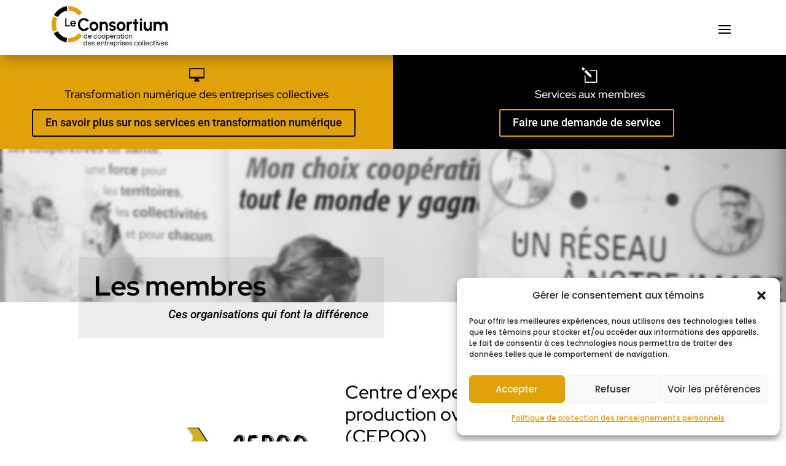

--- FILE ---
content_type: text/html; charset=UTF-8
request_url: https://leconsortium.coop/nos-membres/cepoq/
body_size: 28646
content:
<!DOCTYPE html>
<html lang="fr-CA">
<head>
<meta charset="UTF-8" />
<meta http-equiv="X-UA-Compatible" content="IE=edge">
<link rel="pingback" href="https://leconsortium.coop/xmlrpc.php" />
<script type="text/javascript">
document.documentElement.className = 'js';
</script>
<link rel="preconnect" href="https://fonts.gstatic.com" crossorigin /><script id="diviarea-loader">window.DiviPopupData=window.DiviAreaConfig={"zIndex":1000000,"animateSpeed":400,"triggerClassPrefix":"show-popup-","idAttrib":"data-popup","modalIndicatorClass":"is-modal","blockingIndicatorClass":"is-blocking","defaultShowCloseButton":true,"withCloseClass":"with-close","noCloseClass":"no-close","triggerCloseClass":"close","singletonClass":"single","darkModeClass":"dark","noShadowClass":"no-shadow","altCloseClass":"close-alt","popupSelector":".et_pb_section.popup","initializeOnEvent":"et_pb_after_init_modules","popupWrapperClass":"area-outer-wrap","fullHeightClass":"full-height","openPopupClass":"da-overlay-visible","overlayClass":"da-overlay","exitIndicatorClass":"on-exit","hoverTriggerClass":"on-hover","clickTriggerClass":"on-click","onExitDelay":2000,"notMobileClass":"not-mobile","notTabletClass":"not-tablet","notDesktopClass":"not-desktop","baseContext":"body","activePopupClass":"is-open","closeButtonClass":"da-close","withLoaderClass":"with-loader","debug":true,"ajaxUrl":"https:\/\/leconsortium.coop\/wp-admin\/admin-ajax.php","sys":[]};var divimode_loader=function(){"use strict";!function(t){t.DiviArea=t.DiviPopup={loaded:!1};var n=t.DiviArea,i=n.Hooks={},o={};function r(t,n,i){var r,e,c;if("string"==typeof t)if(o[t]){if(n)if((r=o[t])&&i)for(c=r.length;c--;)(e=r[c]).callback===n&&e.context===i&&(r[c]=!1);else for(c=r.length;c--;)r[c].callback===n&&(r[c]=!1)}else o[t]=[]}function e(t,n,i,r){if("string"==typeof t){var e={callback:n,priority:i,context:r},c=o[t];c?(c.push(e),c=function(t){var n,i,o,r,e=t.length;for(r=1;r<e;r++)for(n=t[r],i=r;i>0;i--)(o=t[i-1]).priority>n.priority&&(t[i]=o,t[i-1]=n);return t}(c)):c=[e],o[t]=c}}function c(t,n,i){"string"==typeof n&&(n=[n]);var r,e,c=[];for(r=0;r<n.length;r++)Array.prototype.push.apply(c,o[n[r]]);for(e=0;e<c.length;e++){var a=void 0;c[e]&&"function"==typeof c[e].callback&&("filter"===t?void 0!==(a=c[e].callback.apply(c[e].context,i))&&(i[0]=a):c[e].callback.apply(c[e].context,i))}if("filter"===t)return i[0]}i.silent=function(){return i},n.removeFilter=i.removeFilter=function(t,n){r(t,n)},n.removeAction=i.removeAction=function(t,n){r(t,n)},n.applyFilters=i.applyFilters=function(t){for(var n=[],i=arguments.length-1;i-- >0;)n[i]=arguments[i+1];return c("filter",t,n)},n.doAction=i.doAction=function(t){for(var n=[],i=arguments.length-1;i-- >0;)n[i]=arguments[i+1];c("action",t,n)},n.addFilter=i.addFilter=function(n,i,o,r){e(n,i,parseInt(o||10,10),r||t)},n.addAction=i.addAction=function(n,i,o,r){e(n,i,parseInt(o||10,10),r||t)},n.addActionOnce=i.addActionOnce=function(n,i,o,c){e(n,i,parseInt(o||10,10),c||t),e(n,(function(){r(n,i)}),1+parseInt(o||10,10),c||t)}}(window);return{}}();
</script><meta name='robots' content='index, follow, max-image-preview:large, max-snippet:-1, max-video-preview:-1' />
<!-- This site is optimized with the Yoast SEO plugin v26.8 - https://yoast.com/product/yoast-seo-wordpress/ -->
<title>Centre d&#039;expertise en production ovine du Québec (CEPOQ) - Le Consortium de coopération des entreprises collectives</title>
<link rel="canonical" href="https://leconsortium.coop/nos-membres/cepoq/" />
<meta property="og:locale" content="fr_CA" />
<meta property="og:type" content="article" />
<meta property="og:title" content="Centre d&#039;expertise en production ovine du Québec (CEPOQ) - Le Consortium de coopération des entreprises collectives" />
<meta property="og:url" content="https://leconsortium.coop/nos-membres/cepoq/" />
<meta property="og:site_name" content="Le Consortium de coopération des entreprises collectives" />
<meta property="article:publisher" content="https://www.facebook.com/le.consortium.coop/" />
<meta property="article:modified_time" content="2025-11-04T01:18:57+00:00" />
<meta property="og:image" content="https://leconsortium.coop/wp-content/uploads/2019/08/iStock-970876204.jpg" />
<meta property="og:image:width" content="1200" />
<meta property="og:image:height" content="800" />
<meta property="og:image:type" content="image/jpeg" />
<meta name="twitter:card" content="summary_large_image" />
<meta name="twitter:site" content="@consortium_coop" />
<meta name="twitter:label1" content="Estimation du temps de lecture" />
<meta name="twitter:data1" content="1 minute" />
<script type="application/ld+json" class="yoast-schema-graph">{"@context":"https://schema.org","@graph":[{"@type":"WebPage","@id":"https://leconsortium.coop/nos-membres/cepoq/","url":"https://leconsortium.coop/nos-membres/cepoq/","name":"Centre d'expertise en production ovine du Québec (CEPOQ) - Le Consortium de coopération des entreprises collectives","isPartOf":{"@id":"https://leconsortium.coop/#website"},"datePublished":"2019-09-20T17:42:29+00:00","dateModified":"2025-11-04T01:18:57+00:00","breadcrumb":{"@id":"https://leconsortium.coop/nos-membres/cepoq/#breadcrumb"},"inLanguage":"fr-CA","potentialAction":[{"@type":"ReadAction","target":["https://leconsortium.coop/nos-membres/cepoq/"]}]},{"@type":"BreadcrumbList","@id":"https://leconsortium.coop/nos-membres/cepoq/#breadcrumb","itemListElement":[{"@type":"ListItem","position":1,"name":"Accueil","item":"https://leconsortium.coop/"},{"@type":"ListItem","position":2,"name":"Nos membres","item":"https://leconsortium.coop/nos-membres/"},{"@type":"ListItem","position":3,"name":"Centre d&rsquo;expertise en production ovine du Québec (CEPOQ)"}]},{"@type":"WebSite","@id":"https://leconsortium.coop/#website","url":"https://leconsortium.coop/","name":"Le Consortium de coopération des entreprises collectives","description":"Partenaire de vos projets, solidaire de votre mission","publisher":{"@id":"https://leconsortium.coop/#organization"},"potentialAction":[{"@type":"SearchAction","target":{"@type":"EntryPoint","urlTemplate":"https://leconsortium.coop/?s={search_term_string}"},"query-input":{"@type":"PropertyValueSpecification","valueRequired":true,"valueName":"search_term_string"}}],"inLanguage":"fr-CA"},{"@type":"Organization","@id":"https://leconsortium.coop/#organization","name":"Le Consortium de coopération des entreprises collectives","url":"https://leconsortium.coop/","logo":{"@type":"ImageObject","inLanguage":"fr-CA","@id":"https://leconsortium.coop/#/schema/logo/image/","url":"https://leconsortium.coop/wp-content/uploads/2023/11/logo_Consortium-2023_rgb.png","contentUrl":"https://leconsortium.coop/wp-content/uploads/2023/11/logo_Consortium-2023_rgb.png","width":1453,"height":532,"caption":"Le Consortium de coopération des entreprises collectives"},"image":{"@id":"https://leconsortium.coop/#/schema/logo/image/"},"sameAs":["https://www.facebook.com/le.consortium.coop/","https://x.com/consortium_coop","https://www.instagram.com/le.consortium.coop/","https://www.linkedin.com/company/leconsortium-coop/"]}]}</script>
<!-- / Yoast SEO plugin. -->
<link rel='dns-prefetch' href='//fonts.googleapis.com' />
<link rel="alternate" type="application/rss+xml" title="Le Consortium de coopération des entreprises collectives &raquo; Flux" href="https://leconsortium.coop/feed/" />
<link rel="alternate" type="application/rss+xml" title="Le Consortium de coopération des entreprises collectives &raquo; Flux des commentaires" href="https://leconsortium.coop/comments/feed/" />
<link rel="alternate" title="oEmbed (JSON)" type="application/json+oembed" href="https://leconsortium.coop/wp-json/oembed/1.0/embed?url=https%3A%2F%2Fleconsortium.coop%2Fnos-membres%2Fcepoq%2F&#038;lang=fr" />
<link rel="alternate" title="oEmbed (XML)" type="text/xml+oembed" href="https://leconsortium.coop/wp-json/oembed/1.0/embed?url=https%3A%2F%2Fleconsortium.coop%2Fnos-membres%2Fcepoq%2F&#038;format=xml&#038;lang=fr" />
<script>
function cmplzCallClarity(method, params) {
if (typeof window.clarity === 'function') {
try {
window.clarity(method, params);
} catch (e) {
console.warn('Clarity API error:', e);
}
}
}
function cmplzGetConsentFromEvent(e) {
var d = e && e.detail && e.detail.categories ? e.detail.categories : [];
var categories = Array.isArray(d) ? d : [];
return {
analyticsAllowed: categories.indexOf('statistics') !== -1,
adsAllowed: categories.indexOf('marketing') !== -1
};
}
function cmplzSendClarityConsent(analyticsAllowed, adsAllowed) {
var status = function (b) { return b ? "granted" : "denied"; };
cmplzCallClarity('consentv2', {
analytics_Storage: status(!!analyticsAllowed),
ad_Storage: status(!!adsAllowed)
});
}
function cmplzEraseClarityCookies() {
cmplzCallClarity('consent', false);
}
document.addEventListener('cmplz_fire_categories', function (e) {
var consent = cmplzGetConsentFromEvent(e);
cmplzSendClarityConsent(consent.analyticsAllowed, consent.adsAllowed);
});
document.addEventListener('cmplz_revoke', function (e) {
var consent = cmplzGetConsentFromEvent(e);
cmplzSendClarityConsent(consent.analyticsAllowed, consent.adsAllowed);
if (!consent.analyticsAllowed && !consent.adsAllowed) {
cmplzEraseClarityCookies();
}
});
</script>
<meta content="Divi-child v.1.0" name="generator"/><!-- <link rel='stylesheet' id='style-css' href='https://leconsortium.coop/wp-content/plugins/consortium-coop-custom/style.css?ver=00a15ce158d0328f380072b6e2776bc2' type='text/css' media='all' /> -->
<!-- <link rel='stylesheet' id='consorfolks_style-css' href='https://leconsortium.coop/wp-content/plugins/consortium_folks/style.css?ver=1747056256' type='text/css' media='all' /> -->
<!-- <link rel='stylesheet' id='menu-image-css' href='https://leconsortium.coop/wp-content/plugins/menu-image/includes/css/menu-image.css?ver=3.13' type='text/css' media='all' /> -->
<!-- <link rel='stylesheet' id='dashicons-css' href='https://leconsortium.coop/wp-includes/css/dashicons.min.css?ver=00a15ce158d0328f380072b6e2776bc2' type='text/css' media='all' /> -->
<!-- <link rel='stylesheet' id='cmplz-general-css' href='https://leconsortium.coop/wp-content/plugins/complianz-gdpr/assets/css/cookieblocker.min.css?ver=1765993128' type='text/css' media='all' /> -->
<!-- <link rel='stylesheet' id='et_monarch-css-css' href='https://leconsortium.coop/wp-content/plugins/monarch/css/style.css?ver=1.4.14' type='text/css' media='all' /> -->
<link rel="stylesheet" type="text/css" href="//leconsortium.coop/wp-content/cache/wpfc-minified/jpdhrfza/f9m7l.css" media="all"/>
<link rel='stylesheet' id='et-gf-open-sans-css' href='https://fonts.googleapis.com/css?family=Open+Sans:400,700' type='text/css' media='all' />
<!-- <link rel='stylesheet' id='css-divi-area-css' href='https://leconsortium.coop/wp-content/plugins/popups-for-divi/styles/front.min.css?ver=3.2.3' type='text/css' media='all' /> -->
<link rel="stylesheet" type="text/css" href="//leconsortium.coop/wp-content/cache/wpfc-minified/sesg6u9/f9m7l.css" media="all"/>
<style id='css-divi-area-inline-css' type='text/css'>
.et_pb_section.popup{display:none}
/*# sourceURL=css-divi-area-inline-css */
</style>
<!-- <link rel='stylesheet' id='css-divi-area-popuphidden-css' href='https://leconsortium.coop/wp-content/plugins/popups-for-divi/styles/front-popuphidden.min.css?ver=3.2.3' type='text/css' media='all' /> -->
<!-- <link rel='stylesheet' id='wp-pagenavi-css' href='https://leconsortium.coop/wp-content/plugins/wp-pagenavi/pagenavi-css.css?ver=2.70' type='text/css' media='all' /> -->
<!-- <link rel='stylesheet' id='tablepress-default-css' href='https://leconsortium.coop/wp-content/tablepress-combined.min.css?ver=56' type='text/css' media='all' /> -->
<!-- <link rel='stylesheet' id='divi-style-parent-css' href='https://leconsortium.coop/wp-content/themes/Divi/style-static.min.css?ver=4.27.5' type='text/css' media='all' /> -->
<!-- <link rel='stylesheet' id='divi-style-css' href='https://leconsortium.coop/wp-content/themes/Divi-child/style.css?ver=4.27.5' type='text/css' media='all' /> -->
<link rel="stylesheet" type="text/css" href="//leconsortium.coop/wp-content/cache/wpfc-minified/q9mrqqk4/f9m7l.css" media="all"/>
<!--n2css--><!--n2js--><script type="text/javascript" src="https://leconsortium.coop/wp-includes/js/jquery/jquery.min.js?ver=3.7.1" id="jquery-core-js"></script>
<script type="text/javascript" src="https://leconsortium.coop/wp-includes/js/jquery/jquery-migrate.min.js?ver=3.4.1" id="jquery-migrate-js"></script>
<script type="text/javascript" src="https://leconsortium.coop/wp-content/plugins/popups-for-divi/scripts/ie-compat.min.js?ver=3.2.3" id="dap-ie-js"></script>
<link rel="https://api.w.org/" href="https://leconsortium.coop/wp-json/" /><link rel="alternate" title="JSON" type="application/json" href="https://leconsortium.coop/wp-json/wp/v2/pages/4705" /><link rel="EditURI" type="application/rsd+xml" title="RSD" href="https://leconsortium.coop/xmlrpc.php?rsd" />
<link rel='shortlink' href='https://leconsortium.coop/?p=4705' />
<!-- Meta Pixel Code -->
<script type="text/plain" data-service="facebook" data-category="marketing">
!function(f,b,e,v,n,t,s)
{if(f.fbq)return;n=f.fbq=function(){n.callMethod?
n.callMethod.apply(n,arguments):n.queue.push(arguments)};
if(!f._fbq)f._fbq=n;n.push=n;n.loaded=!0;n.version='2.0';
n.queue=[];t=b.createElement(e);t.async=!0;
t.src=v;s=b.getElementsByTagName(e)[0];
s.parentNode.insertBefore(t,s)}(window, document,'script',
'https://connect.facebook.net/en_US/fbevents.js');
fbq('init', '1216828282917594');
fbq('track', 'PageView');
</script>
<noscript><img height="1" width="1" style="display:none"
src="https://www.facebook.com/tr?id=1216828282917594&ev=PageView&noscript=1"
/></noscript>
<!-- End Meta Pixel Code -->
<script type="text/javascript">
_linkedin_partner_id = "6419522";
window._linkedin_data_partner_ids = window._linkedin_data_partner_ids || [];
window._linkedin_data_partner_ids.push(_linkedin_partner_id);</script>
<script type="text/javascript">
(function(l) {
if (!l){window.lintrk = function(a,b){window.lintrk.q.push([a,b])};
window.lintrk.q=[]}
var s = document.getElementsByTagName("script")[0];
var b = document.createElement("script");
b.type = "text/javascript";b.async = true;
b.src = "https://snap.licdn.com/li.lms-analytics/insight.min.js";
s.parentNode.insertBefore(b, s);})(window.lintrk);
</script>
<noscript>
<img height="1" width="1" style="display:none;" alt="" src="https://px.ads.linkedin.com/collect/?pid=6419522&fmt=gif" />
</noscript>
<!-- Google Tag Manager -->
<script>(function(w,d,s,l,i){w[l]=w[l]||[];w[l].push({'gtm.start':
new Date().getTime(),event:'gtm.js'});var f=d.getElementsByTagName(s)[0],
j=d.createElement(s),dl=l!='dataLayer'?'&l='+l:'';j.async=true;j.src=
'https://www.googletagmanager.com/gtm.js?id='+i+dl;f.parentNode.insertBefore(j,f);
})(window,document,'script','dataLayer','GTM-NZK5RWD7');</script>
<!-- End Google Tag Manager -->		<script type="text/javascript">
(function(c,l,a,r,i,t,y){
c[a]=c[a]||function(){(c[a].q=c[a].q||[]).push(arguments)};t=l.createElement(r);t.async=1;
t.src="https://www.clarity.ms/tag/"+i+"?ref=wordpress";y=l.getElementsByTagName(r)[0];y.parentNode.insertBefore(t,y);
})(window, document, "clarity", "script", "kmc2ntlvze");
</script>
<!-- Stream WordPress user activity plugin v4.1.1 -->
<style>.cmplz-hidden {
display: none !important;
}</style><style type="text/css" id="et-social-custom-css">
.et_monarch .et_social_sidebar_networks li, .et_monarch .et_social_mobile li { background: #939393; } .et_monarch .et_social_sidebar_networks .et_social_icons_container li:hover, .et_monarch .et_social_mobile .et_social_icons_container li:hover { background: #e1a209 !important; } .et_social_sidebar_border li { border-color: #e1a209 !important; } .et_monarch .et_social_sidebar_networks .et_social_icons_container li i, .et_monarch .et_social_sidebar_networks .et_social_icons_container li .et_social_count, .et_monarch .et_social_mobile .et_social_icons_container li i, .et_monarch .et_social_mobile .et_social_icons_container li .et_social_count { color: #ffffff; } .et_monarch .et_social_sidebar_networks .et_social_icons_container li:hover i, .et_monarch .et_social_sidebar_networks .et_social_icons_container li:hover .et_social_count, .et_monarch .et_social_mobile .et_social_icons_container li:hover i, .et_monarch .et_social_mobile .et_social_icons_container li:hover .et_social_count { color: #ffffff !important; } 
</style><meta name="viewport" content="width=device-width, initial-scale=1.0, maximum-scale=1.0, user-scalable=0" /><style type="text/css" id="filter-everything-inline-css">.wpc-orderby-select{width:100%}.wpc-filters-open-button-container{display:none}.wpc-debug-message{padding:16px;font-size:14px;border:1px dashed #ccc;margin-bottom:20px}.wpc-debug-title{visibility:hidden}.wpc-button-inner,.wpc-chip-content{display:flex;align-items:center}.wpc-icon-html-wrapper{position:relative;margin-right:10px;top:2px}.wpc-icon-html-wrapper span{display:block;height:1px;width:18px;border-radius:3px;background:#2c2d33;margin-bottom:4px;position:relative}span.wpc-icon-line-1:after,span.wpc-icon-line-2:after,span.wpc-icon-line-3:after{content:"";display:block;width:3px;height:3px;border:1px solid #2c2d33;background-color:#fff;position:absolute;top:-2px;box-sizing:content-box}span.wpc-icon-line-3:after{border-radius:50%;left:2px}span.wpc-icon-line-1:after{border-radius:50%;left:5px}span.wpc-icon-line-2:after{border-radius:50%;left:12px}body .wpc-filters-open-button-container a.wpc-filters-open-widget,body .wpc-filters-open-button-container a.wpc-open-close-filters-button{display:inline-block;text-align:left;border:1px solid #2c2d33;border-radius:2px;line-height:1.5;padding:7px 12px;background-color:transparent;color:#2c2d33;box-sizing:border-box;text-decoration:none!important;font-weight:400;transition:none;position:relative}@media screen and (max-width:768px){.wpc_show_bottom_widget .wpc-filters-open-button-container,.wpc_show_open_close_button .wpc-filters-open-button-container{display:block}.wpc_show_bottom_widget .wpc-filters-open-button-container{margin-top:1em;margin-bottom:1em}}</style>
<script type='text/javascript' src='https://leconsortium.coop/wp-includes/js/jquery/jquery.min.js?ver=3.6.1' id='jquery-core-js'></script>
<script type='text/javascript' src='https://leconsortium.coop/wp-includes/js/jquery/jquery-migrate.min.js?ver=3.3.2' id='jquery-migrate-js'></script>
<link rel="preload" href="https://api.ressources.tech/fafont/css/all.min.css" as="style" onload="this.onload=null;this.rel='stylesheet'">
<script src='https://cdnjs.cloudflare.com/ajax/libs/Chart.js/2.9.3/Chart.min.js'></script>
<link rel="stylesheet" type="text/css" href="https://cdnjs.cloudflare.com/ajax/libs/Chart.js/2.9.3/Chart.min.css">
<script src='https://cdnjs.cloudflare.com/ajax/libs/Chart.js/2.9.3/Chart.bundle.min.js'></script>
<link href="https://fonts.googleapis.com/css?family=Roboto:100,100i,300,300i,400,400i,500,500i,700,700i,900,900i" rel="stylesheet">
<link rel="icon" href="https://leconsortium.coop/wp-content/uploads/2023/11/cropped-Favicon-Consortium-transparent.png">
<meta property="og:image" content="https://consortium.coop/wp-content/uploads/2019/08/iStock-970876204.jpg">
<meta property="og:image:type" content="image/jpg">
<meta property="og:image:width" content="400">
<meta property="og:image:height" content="300">
<meta property="og:image:alt" content="poignée de main">
<!-- Meta Pixel Code -->
<script type="text/plain" data-service="facebook" data-category="marketing">
!function(f,b,e,v,n,t,s)
{if(f.fbq)return;n=f.fbq=function(){n.callMethod?
n.callMethod.apply(n,arguments):n.queue.push(arguments)};
if(!f._fbq)f._fbq=n;n.push=n;n.loaded=!0;n.version='2.0';
n.queue=[];t=b.createElement(e);t.async=!0;
t.src=v;s=b.getElementsByTagName(e)[0];
s.parentNode.insertBefore(t,s)}(window, document,'script',
'https://connect.facebook.net/en_US/fbevents.js');
fbq('init', '1216828282917594');
fbq('track', 'PageView');
</script>
<noscript><img height="1" width="1" style="display:none" src="https://www.facebook.com/tr?id=1216828282917594&amp;ev=PageView&amp;noscript=1"></noscript>
<!-- End Meta Pixel Code -->
<script type="text/javascript">
_linkedin_partner_id = "6419522";
window._linkedin_data_partner_ids = window._linkedin_data_partner_ids || [];
window._linkedin_data_partner_ids.push(_linkedin_partner_id);</script>
<script type="text/javascript">
(function(l) {
if (!l){window.lintrk = function(a,b){window.lintrk.q.push([a,b])};
window.lintrk.q=[]}
var s = document.getElementsByTagName("script")[0];
var b = document.createElement("script");
b.type = "text/javascript";b.async = true;
b.src = "https://snap.licdn.com/li.lms-analytics/insight.min.js";
s.parentNode.insertBefore(b, s);})(window.lintrk);
</script>
<noscript>
<img height="1" width="1" style="display:none;" alt="" src="https://px.ads.linkedin.com/collect/?pid=6419522&amp;fmt=gif">
</noscript>
<script>
jQuery(document).on('ready scroll ajaxComplete', function () {
traduireStrings();
});
function traduireStrings(){
//Replace blog pagination text
jQuery(".et_pb_ajax_pagination_container .pagination a, .archive .pagination a, .search .pagination a").html(function () {
return jQuery(this).html().replace('«', '').replace('»', '').replace('Older Entries', 'Articles précédents ').replace('Next Entries', 'Nouveaux articles');
});
//Replace read more link text
jQuery(".et_pb_post a.more-link").html(function () {
return jQuery(this).html().replace('read more', 'Lire la suite');
});
}
</script>
<script>
/* Pour permettre l'ouverture des accordéons automatiquement dans Services -> Expertises lorsqu'on envoie une ancre (ex. : #service10) dans l'URL */
document.addEventListener("DOMContentLoaded", function() {
const anchor = window.location.hash;
// Vérifier si l'ancre commence par '#service'
if (anchor && anchor.startsWith("#service")) {
// Empêcher le défilement automatique de l'ancre en réinitialisant l'URL
history.replaceState(null, null, ' ');
// Observer les mutations dans le DOM
const observer = new MutationObserver(function(mutationsList, observer) {
const collapseElement = document.querySelector(anchor);
if (collapseElement) {
// Ouvrir l'accordéon sans déclencher le défilement
const collapse = new bootstrap.Collapse(collapseElement, { toggle: true });
// Faire défiler la page vers l'élément accordéon
setTimeout(function() {
collapseElement.scrollIntoView({ behavior: 'smooth', block: 'start' });
}, 200); // Délai de 200 ms pour s'assurer que l'accordéon est ouvert  
// Déconnecter l'observateur après avoir trouvé l'élément
observer.disconnect(); 
}
});
// Configurer l'observateur pour surveiller les mutations dans le DOM
observer.observe(document.body, { childList: true, subtree: true });
}
});
</script>
<script>
/* Pour permettre le bon fonctionnement des tabs de services de la nouvelle page Transformation numérique */
document.addEventListener("DOMContentLoaded", function () {
//console.log("Script chargé");
if (window.location.href.includes("transformation-numerique")) {
//console.log("Activation du script");
function formatHash(text) {
return text.toLowerCase().replace(/[^a-zA-Z0-9 ]/g, '').replace(/\s+/g, '-');
}
function scrollToTabs() {
const targetDiv = document.querySelector(".dsm-advanced-tabs-content-wrapper");
if (targetDiv) {
//console.log("Défilement vers :", targetDiv);
targetDiv.scrollIntoView({ behavior: "smooth", block: "start" });
}
}
function activerOngletDepuisHash() {
let hash = decodeURIComponent(window.location.hash.substring(1)).toLowerCase().replace(/[^a-zA-Z0-9 ]/g, '').trim();
//console.log("Hash extrait et nettoyé :", hash);
if (!hash) return; // Arrêter si aucun hash
let targetTab = Array.from(document.querySelectorAll('.dsm-tab')).find(tab => {
let title = tab.querySelector('.dsm-title')?.textContent.trim();
//title = title.replace(/-/g, '');
//console.log("Comparaison:", formatHash(title), "vs", hash);
return title && formatHash(title).replace(/-/g, '') === hash;
});
if (targetTab) {
//console.log("Onglet trouvé :", targetTab);
targetTab.click();
setTimeout(scrollToTabs, 500);
} else {
//console.warn("Aucun onglet correspondant à :", hash);
}
}
// Vérifier si les onglets sont chargés avant d'activer un onglet
function attendreChargementOnglets() {
let attempts = 0;
const checkTabs = setInterval(() => {
if (document.querySelectorAll('.dsm-tab').length > 0 || attempts >= 10) {
clearInterval(checkTabs);
activerOngletDepuisHash();
}
attempts++;
}, 300);
}
attendreChargementOnglets(); // Vérifier au chargement
// Ajouter l'ancre au clic sur un onglet
document.querySelectorAll(".dsm-tab").forEach(tab => {
tab.addEventListener("click", function () {
let title = this.querySelector('.dsm-title')?.textContent.trim();
if (title) {
let formattedHash = formatHash(title);
//console.log("Onglet cliqué, ancre :", formattedHash);
window.location.hash = title.toLowerCase().replace(/\s+/g, '-');/*formattedHash*/;
window.addEventListener("hashchange", activerOngletDepuisHash);
}
setTimeout(scrollToTabs, 500);
});
});
// Détecter les changements de hash et activer l'onglet
window.addEventListener("hashchange", activerOngletDepuisHash);
}
});
</script>
<script>
document.addEventListener("DOMContentLoaded", function() {
if (window.location.hash === "#formulaire_demandedeservice") {
window.location.href = "https://leconsortium.coop/demande-de-services/";
}
});
</script>
<!-- Google tag (gtag.js) -->
<script type="text/plain" data-service="google-analytics" data-category="statistics" async data-cmplz-src="https://www.googletagmanager.com/gtag/js?id=G-H1ZV3YZJ2K"></script>
<script>
window.dataLayer = window.dataLayer || [];
function gtag(){dataLayer.push(arguments);}
gtag('js', new Date());
gtag('config', 'G-H1ZV3YZJ2K');
</script><link rel="icon" href="https://leconsortium.coop/wp-content/uploads/2023/11/cropped-Favicon-Consortium-transparent-32x32.png" sizes="32x32" />
<link rel="icon" href="https://leconsortium.coop/wp-content/uploads/2023/11/cropped-Favicon-Consortium-transparent-192x192.png" sizes="192x192" />
<link rel="apple-touch-icon" href="https://leconsortium.coop/wp-content/uploads/2023/11/cropped-Favicon-Consortium-transparent-180x180.png" />
<meta name="msapplication-TileImage" content="https://leconsortium.coop/wp-content/uploads/2023/11/cropped-Favicon-Consortium-transparent-270x270.png" />
<style id="et-divi-customizer-global-cached-inline-styles">body,.et_pb_column_1_2 .et_quote_content blockquote cite,.et_pb_column_1_2 .et_link_content a.et_link_main_url,.et_pb_column_1_3 .et_quote_content blockquote cite,.et_pb_column_3_8 .et_quote_content blockquote cite,.et_pb_column_1_4 .et_quote_content blockquote cite,.et_pb_blog_grid .et_quote_content blockquote cite,.et_pb_column_1_3 .et_link_content a.et_link_main_url,.et_pb_column_3_8 .et_link_content a.et_link_main_url,.et_pb_column_1_4 .et_link_content a.et_link_main_url,.et_pb_blog_grid .et_link_content a.et_link_main_url,body .et_pb_bg_layout_light .et_pb_post p,body .et_pb_bg_layout_dark .et_pb_post p{font-size:16px}.et_pb_slide_content,.et_pb_best_value{font-size:18px}body{color:#939393}h1,h2,h3,h4,h5,h6{color:#000000}#et_search_icon:hover,.mobile_menu_bar:before,.mobile_menu_bar:after,.et_toggle_slide_menu:after,.et-social-icon a:hover,.et_pb_sum,.et_pb_pricing li a,.et_pb_pricing_table_button,.et_overlay:before,.entry-summary p.price ins,.et_pb_member_social_links a:hover,.et_pb_widget li a:hover,.et_pb_filterable_portfolio .et_pb_portfolio_filters li a.active,.et_pb_filterable_portfolio .et_pb_portofolio_pagination ul li a.active,.et_pb_gallery .et_pb_gallery_pagination ul li a.active,.wp-pagenavi span.current,.wp-pagenavi a:hover,.nav-single a,.tagged_as a,.posted_in a{color:#ffffff}.et_pb_contact_submit,.et_password_protected_form .et_submit_button,.et_pb_bg_layout_light .et_pb_newsletter_button,.comment-reply-link,.form-submit .et_pb_button,.et_pb_bg_layout_light .et_pb_promo_button,.et_pb_bg_layout_light .et_pb_more_button,.et_pb_contact p input[type="checkbox"]:checked+label i:before,.et_pb_bg_layout_light.et_pb_module.et_pb_button{color:#ffffff}.footer-widget h4{color:#ffffff}.et-search-form,.nav li ul,.et_mobile_menu,.footer-widget li:before,.et_pb_pricing li:before,blockquote{border-color:#ffffff}.et_pb_counter_amount,.et_pb_featured_table .et_pb_pricing_heading,.et_quote_content,.et_link_content,.et_audio_content,.et_pb_post_slider.et_pb_bg_layout_dark,.et_slide_in_menu_container,.et_pb_contact p input[type="radio"]:checked+label i:before{background-color:#ffffff}a{color:#e1a209}.nav li ul{border-color:#e1a209}.et_secondary_nav_enabled #page-container #top-header{background-color:rgba(192,194,195,0)!important}#et-secondary-nav li ul{background-color:rgba(192,194,195,0)}#top-header,#top-header a{color:#000000}.et_header_style_centered .mobile_nav .select_page,.et_header_style_split .mobile_nav .select_page,.et_nav_text_color_light #top-menu>li>a,.et_nav_text_color_dark #top-menu>li>a,#top-menu a,.et_mobile_menu li a,.et_nav_text_color_light .et_mobile_menu li a,.et_nav_text_color_dark .et_mobile_menu li a,#et_search_icon:before,.et_search_form_container input,span.et_close_search_field:after,#et-top-navigation .et-cart-info{color:#939393}.et_search_form_container input::-moz-placeholder{color:#939393}.et_search_form_container input::-webkit-input-placeholder{color:#939393}.et_search_form_container input:-ms-input-placeholder{color:#939393}#top-header,#top-header a,#et-secondary-nav li li a,#top-header .et-social-icon a:before{font-size:14px}#top-menu li a{font-size:16px}body.et_vertical_nav .container.et_search_form_container .et-search-form input{font-size:16px!important}#top-menu li.current-menu-ancestor>a,#top-menu li.current-menu-item>a,#top-menu li.current_page_item>a{color:#e1a209}#main-footer .footer-widget h4,#main-footer .widget_block h1,#main-footer .widget_block h2,#main-footer .widget_block h3,#main-footer .widget_block h4,#main-footer .widget_block h5,#main-footer .widget_block h6{color:#ffffff}.footer-widget li:before{border-color:#ffffff}#footer-widgets .footer-widget li:before{top:10.6px}#et-footer-nav{background-color:rgba(255,255,255,0)}.bottom-nav,.bottom-nav a,.bottom-nav li.current-menu-item a{color:#d6d6d6}#et-footer-nav .bottom-nav li.current-menu-item a{color:#d6d6d6}#footer-bottom{background-color:#ffffff}#footer-info,#footer-info a{color:#939393}#footer-info{font-size:11px}#footer-bottom .et-social-icon a{color:#939393}@media only screen and (min-width:981px){.et_header_style_left #et-top-navigation,.et_header_style_split #et-top-navigation{padding:40px 0 0 0}.et_header_style_left #et-top-navigation nav>ul>li>a,.et_header_style_split #et-top-navigation nav>ul>li>a{padding-bottom:40px}.et_header_style_split .centered-inline-logo-wrap{width:80px;margin:-80px 0}.et_header_style_split .centered-inline-logo-wrap #logo{max-height:80px}.et_pb_svg_logo.et_header_style_split .centered-inline-logo-wrap #logo{height:80px}.et_header_style_centered #top-menu>li>a{padding-bottom:14px}.et_header_style_slide #et-top-navigation,.et_header_style_fullscreen #et-top-navigation{padding:31px 0 31px 0!important}.et_header_style_centered #main-header .logo_container{height:80px}.et_header_style_centered.et_hide_primary_logo #main-header:not(.et-fixed-header) .logo_container,.et_header_style_centered.et_hide_fixed_logo #main-header.et-fixed-header .logo_container{height:14.4px}.et_header_style_left .et-fixed-header #et-top-navigation,.et_header_style_split .et-fixed-header #et-top-navigation{padding:25px 0 0 0}.et_header_style_left .et-fixed-header #et-top-navigation nav>ul>li>a,.et_header_style_split .et-fixed-header #et-top-navigation nav>ul>li>a{padding-bottom:25px}.et_header_style_centered header#main-header.et-fixed-header .logo_container{height:50px}.et_header_style_split #main-header.et-fixed-header .centered-inline-logo-wrap{width:50px;margin:-50px 0}.et_header_style_split .et-fixed-header .centered-inline-logo-wrap #logo{max-height:50px}.et_pb_svg_logo.et_header_style_split .et-fixed-header .centered-inline-logo-wrap #logo{height:50px}.et_header_style_slide .et-fixed-header #et-top-navigation,.et_header_style_fullscreen .et-fixed-header #et-top-navigation{padding:16px 0 16px 0!important}.et_header_style_split #main-header .centered-inline-logo-wrap{width:auto;height:78px}.et_header_style_split #main-header.et-fixed-header .centered-inline-logo-wrap{width:auto;height:54px}.et_header_style_split .centered-inline-logo-wrap #logo,.et_header_style_split .et-fixed-header .centered-inline-logo-wrap #logo{height:auto;max-height:100%}.et_fixed_nav #page-container .et-fixed-header#top-header{background-color:rgba(192,194,195,0)!important}.et_fixed_nav #page-container .et-fixed-header#top-header #et-secondary-nav li ul{background-color:rgba(192,194,195,0)}.et-fixed-header #top-menu a,.et-fixed-header #et_search_icon:before,.et-fixed-header #et_top_search .et-search-form input,.et-fixed-header .et_search_form_container input,.et-fixed-header .et_close_search_field:after,.et-fixed-header #et-top-navigation .et-cart-info{color:#939393!important}.et-fixed-header .et_search_form_container input::-moz-placeholder{color:#939393!important}.et-fixed-header .et_search_form_container input::-webkit-input-placeholder{color:#939393!important}.et-fixed-header .et_search_form_container input:-ms-input-placeholder{color:#939393!important}.et-fixed-header #top-menu li.current-menu-ancestor>a,.et-fixed-header #top-menu li.current-menu-item>a,.et-fixed-header #top-menu li.current_page_item>a{color:#e1a209!important}.et-fixed-header#top-header a{color:rgba(0,0,0,0)}}@media only screen and (min-width:1350px){.et_pb_row{padding:27px 0}.et_pb_section{padding:54px 0}.single.et_pb_pagebuilder_layout.et_full_width_page .et_post_meta_wrapper{padding-top:81px}.et_pb_fullwidth_section{padding:0}}h1,h1.et_pb_contact_main_title,.et_pb_title_container h1{font-size:35px}h2,.product .related h2,.et_pb_column_1_2 .et_quote_content blockquote p{font-size:30px}h3{font-size:25px}h4,.et_pb_circle_counter h3,.et_pb_number_counter h3,.et_pb_column_1_3 .et_pb_post h2,.et_pb_column_1_4 .et_pb_post h2,.et_pb_blog_grid h2,.et_pb_column_1_3 .et_quote_content blockquote p,.et_pb_column_3_8 .et_quote_content blockquote p,.et_pb_column_1_4 .et_quote_content blockquote p,.et_pb_blog_grid .et_quote_content blockquote p,.et_pb_column_1_3 .et_link_content h2,.et_pb_column_3_8 .et_link_content h2,.et_pb_column_1_4 .et_link_content h2,.et_pb_blog_grid .et_link_content h2,.et_pb_column_1_3 .et_audio_content h2,.et_pb_column_3_8 .et_audio_content h2,.et_pb_column_1_4 .et_audio_content h2,.et_pb_blog_grid .et_audio_content h2,.et_pb_column_3_8 .et_pb_audio_module_content h2,.et_pb_column_1_3 .et_pb_audio_module_content h2,.et_pb_gallery_grid .et_pb_gallery_item h3,.et_pb_portfolio_grid .et_pb_portfolio_item h2,.et_pb_filterable_portfolio_grid .et_pb_portfolio_item h2{font-size:21px}h5{font-size:18px}h6{font-size:16px}.et_pb_slide_description .et_pb_slide_title{font-size:53px}.et_pb_gallery_grid .et_pb_gallery_item h3,.et_pb_portfolio_grid .et_pb_portfolio_item h2,.et_pb_filterable_portfolio_grid .et_pb_portfolio_item h2,.et_pb_column_1_4 .et_pb_audio_module_content h2{font-size:18px}@media only screen and (max-width:980px){h1{font-size:24px}h2,.product .related h2,.et_pb_column_1_2 .et_quote_content blockquote p{font-size:20px}h3{font-size:17px}h4,.et_pb_circle_counter h3,.et_pb_number_counter h3,.et_pb_column_1_3 .et_pb_post h2,.et_pb_column_1_4 .et_pb_post h2,.et_pb_blog_grid h2,.et_pb_column_1_3 .et_quote_content blockquote p,.et_pb_column_3_8 .et_quote_content blockquote p,.et_pb_column_1_4 .et_quote_content blockquote p,.et_pb_blog_grid .et_quote_content blockquote p,.et_pb_column_1_3 .et_link_content h2,.et_pb_column_3_8 .et_link_content h2,.et_pb_column_1_4 .et_link_content h2,.et_pb_blog_grid .et_link_content h2,.et_pb_column_1_3 .et_audio_content h2,.et_pb_column_3_8 .et_audio_content h2,.et_pb_column_1_4 .et_audio_content h2,.et_pb_blog_grid .et_audio_content h2,.et_pb_column_3_8 .et_pb_audio_module_content h2,.et_pb_column_1_3 .et_pb_audio_module_content h2,.et_pb_gallery_grid .et_pb_gallery_item h3,.et_pb_portfolio_grid .et_pb_portfolio_item h2,.et_pb_filterable_portfolio_grid .et_pb_portfolio_item h2{font-size:14px}.et_pb_slider.et_pb_module .et_pb_slides .et_pb_slide_description .et_pb_slide_title{font-size:36px}.et_pb_gallery_grid .et_pb_gallery_item h3,.et_pb_portfolio_grid .et_pb_portfolio_item h2,.et_pb_filterable_portfolio_grid .et_pb_portfolio_item h2,.et_pb_column_1_4 .et_pb_audio_module_content h2{font-size:12px}h5{font-size:12px}h6{font-size:11px}.et_pb_section{padding:0px 0}.et_pb_section.et_pb_fullwidth_section{padding:0}}@media only screen and (max-width:767px){h1{font-size:22px}h2,.product .related h2,.et_pb_column_1_2 .et_quote_content blockquote p{font-size:18px}h3{font-size:16px}h4,.et_pb_circle_counter h3,.et_pb_number_counter h3,.et_pb_column_1_3 .et_pb_post h2,.et_pb_column_1_4 .et_pb_post h2,.et_pb_blog_grid h2,.et_pb_column_1_3 .et_quote_content blockquote p,.et_pb_column_3_8 .et_quote_content blockquote p,.et_pb_column_1_4 .et_quote_content blockquote p,.et_pb_blog_grid .et_quote_content blockquote p,.et_pb_column_1_3 .et_link_content h2,.et_pb_column_3_8 .et_link_content h2,.et_pb_column_1_4 .et_link_content h2,.et_pb_blog_grid .et_link_content h2,.et_pb_column_1_3 .et_audio_content h2,.et_pb_column_3_8 .et_audio_content h2,.et_pb_column_1_4 .et_audio_content h2,.et_pb_blog_grid .et_audio_content h2,.et_pb_column_3_8 .et_pb_audio_module_content h2,.et_pb_column_1_3 .et_pb_audio_module_content h2,.et_pb_gallery_grid .et_pb_gallery_item h3,.et_pb_portfolio_grid .et_pb_portfolio_item h2,.et_pb_filterable_portfolio_grid .et_pb_portfolio_item h2{font-size:13px}.et_pb_slider.et_pb_module .et_pb_slides .et_pb_slide_description .et_pb_slide_title{font-size:33px}.et_pb_gallery_grid .et_pb_gallery_item h3,.et_pb_portfolio_grid .et_pb_portfolio_item h2,.et_pb_filterable_portfolio_grid .et_pb_portfolio_item h2,.et_pb_column_1_4 .et_pb_audio_module_content h2{font-size:11px}h5{font-size:11px}h6{font-size:10px}}	h1,h2,h3,h4,h5,h6{font-family:'Red Hat Display',Helvetica,Arial,Lucida,sans-serif}body,input,textarea,select{font-family:'Poppins',Helvetica,Arial,Lucida,sans-serif}.et_pb_button{font-family:'Roboto',Helvetica,Arial,Lucida,sans-serif}#main-header,#et-top-navigation{font-family:'Roboto',Helvetica,Arial,Lucida,sans-serif}html{font-family:'Roboto',sans-serif;font-family:"Font Awesome 5 Pro"!important}html[lang="fr-CA"] .hide-fr{display:none}html[lang="en-CA"] .hide-en{display:none}.fas{font-family:'Font Awesome 5 Pro';font-weight:900}#main-header,#et-top-navigation{font-weight:500!important;font-style:normal!important}#left-area{padding-bottom:0px!important}sup{bottom:.4em}#footer-principal{display:none!important}.et_mobile_menu{max-height:80vh;overflow-y:auto;-webkit-overflow-scrolling:touch}body.et_mobile_menu_active{overflow:hidden!important;position:fixed;width:100%}@media (max-width:1390px){#main-header .et_pb_menu__menu,#main-header .et_pb_fullwidth_menu .et_pb_menu__menu{display:none!important}#main-header .et_mobile_nav_menu{display:block!important;height:100%!important;position:relative}#main-header .et_mobile_nav_menu .mobile_nav{position:absolute!important;top:50%!important;transform:translateY(-50%)!important;right:20px;height:auto!important}.et_mobile_nav_menu{margin-top:20px;height:32px!important}.et_pb_menu .et_mobile_menu,.et_pb_menu .et_mobile_menu ul{text-align:left;list-style:none!important;padding:0;margin:0}.et_pb_menu .et_pb_menu__menu{display:none!important}.et_pb_menu .et_mobile_nav_menu{display:block!important}}body.et_divi_theme #footer-bottom{padding-bottom:0px!important;padding:15px 0 5px}#footer-info{text-align:center!important;float:none}.single .et_pb_post{margin-bottom:0px}.single .post{padding-bottom:0px}.et_pb_post{margin-bottom:0px}.menu-item-340 a::after{content:" ";position:relative;display:inline-block;height:20px;width:20px;background-image:url('https://leconsortium.coop/wp-content/uploads/2019/07/icone_map.png');background-size:contain;background-repeat:no-repeat;background-position:center;margin-top:-2px}.faisons .closed:after{content:"33"}.faisons .opened:after{content:"32"}.distingue .closed:after{content:"33"}.distingue .opened:after{content:"32"}.valeurs .closed:after{content:"33"}.valeurs .opened:after{content:"32"}.overlay{background:transparent;position:relative;width:100%;height:400px;top:400px;margin-top:-400px}.et_pb_widget.widget_recent_entries ul li{padding-top:10px;padding-bottom:10px;border-bottom:1px solid rgba(0,0,0,0.15)}.et_pb_widget.widget_recent_entries ul li a{color:#939393!important;transition:.4s ease-in-out}.et_pb_widget.widget_recent_entries ul li a:hover{color:black!important}.et_pb_widget_area ul{line-height:1.1em!important}.bordure{border-right:5px solid black;border-bottom:5px solid black;transition:.2s linear}.lang-item{margin-left:20px}#et-info,#et-secondary-menu{float:right}#main-header .mobile_nav{background-color:white}.et_header_style_split #main-header .mobile_nav{background-color:rgba(0,0,0,.1)}.et_header_style_split .mobile_nav .select_page{color:transparent}.mobile_menu_bar::before{color:rgba(0,0,0,.1)}#telephone{box-shadow:2px 2px 30px black;z-index:500}#courriel{box-shadow:2px 2px 30px black;z-index:500}#salle{box-shadow:2px 2px 30px black;z-index:500}.fm-item-1-2 .fm-icon{color:#e1a209!important;background-color:#ffffff!important}.fm-item-1-2 .fm-icon i{color:#e1a209!important;background-color:#ffffff!important}.fm-item-1-2 .fm-label{color:#e1a209!important;background-color:#ffffff!important}.fm-item-2-2 .fm-icon{color:#e1a209!important;background-color:#ffffff!important}.fm-item-2-2 .fm-icon i{color:#e1a209!important;background-color:#ffffff!important}.fm-item-2-2 .fm-label{color:#e1a209!important;background-color:#ffffff!important}.fm-icon{font-size:30px!important}.fm-icon,.fm-label{line-height:50px!important}.fm-bar a,.fm-icon,.fm-round .fm-hit,.fm-sub>ul{width:50px!important}.fm-bar.fm-right li,.fm-right .fm-mask,.fm-hit,.fm-icon{height:50px!important}.menu-item-339 a,.menu-item-869 a{color:#e1a209!important;font-weight:700}.menu-item-4396 a{color:#e1a209!important;font-weight:700}.sub-menu{margin-top:0px!important}.popup_outer_wrap>div{max-height:100%!important;top:0px!important}.admin-bar .popup_outer_wrap.popup_full_height{top:50%!important}blockquote{border-left:5px solid #e1a209!important}#et-boc .area-outer-wrap[data-da-color="light"] .da-close{color:black!important}#et-boc .area-outer-wrap .da-close{font-size:50px}#serviceFormEmbed{padding-left:25px;padding-right:25px;background:#fff}.mini-fiches-evenements article{border-radius:10px 10px 10px 10px}.mini-fiches-evenements article .post-content-inner p{text-transform:normal!important}.custom-tags{margin-bottom:20px;font-size:13px;color:#333}.custom-tags a{margin-right:6px;color:#fff;text-decoration:none;background-color:#000;border-radius:36px 36px 36px 36px;padding-top:5px!important;padding-right:10px!important;padding-bottom:5px!important;padding-left:10px!important}.lc-events-grid{display:flex;flex-wrap:wrap;justify-content:space-between;gap:4rem;margin:2rem 0}.lc-event{width:calc(50% - 2rem);box-sizing:border-box;background:#fff;border:1px solid #e1a209;border-radius:10px 10px 10px 10px;display:flex;flex-direction:column;box-shadow:0px 10px 19px -10px rgba(0,0,0,0.3);position:relative;overflow:hidden;z-index:0}.past::after{content:"";position:absolute;inset:0;background-color:rgba(255,255,255,0.6);pointer-events:none;z-index:10;border-radius:inherit}@media (max-width:1024px){.lc-event{width:calc(100% - 2rem)}}.lc-event:hover{}.lc-event-image{width:100%;height:300px;overflow:hidden;margin-bottom:1rem;position:relative;border-radius:10px 10px 0px 0px}@media (max-width:1024px){.lc-event-image{height:250px}}@media (max-width:560px){.lc-event-image{height:150px}}.lc-event-image img{width:100%;height:100%;object-fit:cover;object-position:center}.lc-event-image .lc-event-overlay{position:absolute;top:0;left:0;width:100%;height:100%;background-color:rgba(255,255,255,0.75);display:flex;align-items:center;justify-content:center;opacity:0;transition:opacity 0.3s ease}.lc-event-image:hover .lc-event-overlay:before{font-family:ETmodules;content:"\E050";position:absolute;top:50%;left:50%;font-size:32px;transition:all .4s;color:#e1a209}.lc-event-image .lc-event-overlay span{color:white;font-size:2rem;font-weight:bold;transition:transform 0.3s ease}.lc-event-image:hover .lc-event-overlay{opacity:1}.lc-event-image:hover .lc-event-overlay span{transform:scale(1.2)}.evenement-reporte{position:relative;overflow:hidden}.evenement-reporte::after{content:"REPORTÉ";position:absolute;top:50%;left:50%;width:200%;transform:translate(-50%,-50%) rotate(-9deg);background:rgba(225,162,9,0.85);color:white;font-size:1.8rem;font-weight:bold;text-align:center;padding:0.5em 0;z-index:10;pointer-events:none}.evenement-passe{position:relative;overflow:hidden}.evenement-passe::after{content:"\f058";font-family:"FontAwesome";position:absolute;top:50%;left:50%;width:200%;transform:translate(-50%,-50%) rotate(-9deg);background:#939393!important;color:white;font-size:1.8rem;font-weight:bold;text-align:center;padding:0.5em 0;z-index:10;pointer-events:none}.lc-event h2.entry-title{margin-top:0.5rem;font-size:21px}.lc-event .post-meta{padding-bottom:8px!important;font-size:15px;line-height:21px}.lc-event .post-meta a{color:#666!important}.lc-event .post-meta small,.post-meta-fiche-evenement small{font-size:smaller!important}.lc-event .post-excerpt{font-weight:normal;font-size:14px;line-height:20px;padding-bottom:8px!important}.lc-event .post-excerpt a{color:#939393!important}.lc-event .more-link{text-transform:uppercase}.lc-event-container{padding:1rem;padding-top:4px}.lc-event-tags{margin-bottom:6px;font-size:13px;color:#333}.lc-event-tags a,.lc-event-tags span{font-size:12px;margin-right:6px;color:#fff;text-decoration:none;background-color:#000;border-radius:36px 36px 36px 36px;padding-right:10px!important;padding-left:10px!important;display:inline-block;margin-bottom:10px}.form-inscription-evenement{margin-top:0px!important}.checkbox-loi25{margin-top:30px!important}.checkbox-loi25 input{width:20px!important;height:20px!important;vertical-align:top!important}.page-id-30 .et_pb_section_1{z-index:3}.page-id-30 #grille-equipe{z-index:auto}.page-id-30 #grille-equipe .et_pb_row_2 .et_pb_column_3{z-index:auto}.page-id-30 #collaborateurs-externes{z-index:auto}.page-id-30 .et_pb_section_2{z-index:2}.page-id-30 .et_pb_section_4{z-index:2}.page-id-30 .et_pb_section_7{z-index:1}.page-id-30 .modal{top:120px;z-index:9999!important;height:85%}.page-id-30 .modal.show.modal-vue .modal-dialog .modal-content{-webkit-box-shadow:0 0 30px rgba(0,0,0,0.25);box-shadow:0 0 30px rgba(0,0,0,0.25)}.page-id-30 .modal-title .lead{font-weight:500;font-size:25px}.page-id-4279 .et_pb_section_1{z-index:3}.page-id-4279 .et_pb_section_2{z-index:auto}.page-id-4279 .et_pb_section_2 .et_pb_row_2 .et_pb_column_3{z-index:auto}.page-id-4279 #collaborateurs-externes{z-index:3}.page-id-4279 .et_pb_section_4{z-index:2}.page-id-4279 .et_pb_section_7{z-index:1}.page-id-4279 .et_pb_row_4{z-index:0}.page-id-4279 .modal{top:120px;z-index:9999!important;height:85%}.page-id-4279 .modal.show.modal-vue .modal-dialog .modal-content{-webkit-box-shadow:0 0 30px rgba(0,0,0,0.25);box-shadow:0 0 30px rgba(0,0,0,0.25)}.page-id-4279 .modal-title .lead{font-weight:500;font-size:25px}#menu-menu-header{align-items:center!important}#menu-menu-header.nav li ul{width:250px!important;padding:15px 0!important}#menu-menu-header li li{padding:0px 10px!important}#menu-menu-header li li a{padding:10px 10px!important;width:230px!important;line-height:1.2em!important;font-size:15px!important}.post .profil-info button{padding:8px 15px!important;line-height:1.2em!important;font-size:15px!important;color:#000000!important;border-radius:3px;border:2px solid #e1a209;font-size:18px;font-weight:500;background-color:rgba(141,145,146,0)}.post .profil-info button:hover{background-color:#e1a209}.onglet-service .btn{padding:8px 15px!important;line-height:1.2em!important;font-size:15px!important;color:#fff!important;border-radius:3px;border:2px solid #e1a209;font-size:18px!important;font-weight:500;background-color:rgba(141,145,146,0)}.onglet-service p .btn{width:100%;background-color:#e1a209}.onglet-service p{text-align:left!important}.onglet-service .btn:hover{background-color:#000;border-color:#000}@media only screen and (max-width:980px){.diagnostic-visuel.dsm_perspective_image_0.et_pb_module.et_pb_module{margin-left:auto!important;margin-right:auto!important}}</style><style id='global-styles-inline-css' type='text/css'>
:root{--wp--preset--aspect-ratio--square: 1;--wp--preset--aspect-ratio--4-3: 4/3;--wp--preset--aspect-ratio--3-4: 3/4;--wp--preset--aspect-ratio--3-2: 3/2;--wp--preset--aspect-ratio--2-3: 2/3;--wp--preset--aspect-ratio--16-9: 16/9;--wp--preset--aspect-ratio--9-16: 9/16;--wp--preset--color--black: #000000;--wp--preset--color--cyan-bluish-gray: #abb8c3;--wp--preset--color--white: #ffffff;--wp--preset--color--pale-pink: #f78da7;--wp--preset--color--vivid-red: #cf2e2e;--wp--preset--color--luminous-vivid-orange: #ff6900;--wp--preset--color--luminous-vivid-amber: #fcb900;--wp--preset--color--light-green-cyan: #7bdcb5;--wp--preset--color--vivid-green-cyan: #00d084;--wp--preset--color--pale-cyan-blue: #8ed1fc;--wp--preset--color--vivid-cyan-blue: #0693e3;--wp--preset--color--vivid-purple: #9b51e0;--wp--preset--gradient--vivid-cyan-blue-to-vivid-purple: linear-gradient(135deg,rgb(6,147,227) 0%,rgb(155,81,224) 100%);--wp--preset--gradient--light-green-cyan-to-vivid-green-cyan: linear-gradient(135deg,rgb(122,220,180) 0%,rgb(0,208,130) 100%);--wp--preset--gradient--luminous-vivid-amber-to-luminous-vivid-orange: linear-gradient(135deg,rgb(252,185,0) 0%,rgb(255,105,0) 100%);--wp--preset--gradient--luminous-vivid-orange-to-vivid-red: linear-gradient(135deg,rgb(255,105,0) 0%,rgb(207,46,46) 100%);--wp--preset--gradient--very-light-gray-to-cyan-bluish-gray: linear-gradient(135deg,rgb(238,238,238) 0%,rgb(169,184,195) 100%);--wp--preset--gradient--cool-to-warm-spectrum: linear-gradient(135deg,rgb(74,234,220) 0%,rgb(151,120,209) 20%,rgb(207,42,186) 40%,rgb(238,44,130) 60%,rgb(251,105,98) 80%,rgb(254,248,76) 100%);--wp--preset--gradient--blush-light-purple: linear-gradient(135deg,rgb(255,206,236) 0%,rgb(152,150,240) 100%);--wp--preset--gradient--blush-bordeaux: linear-gradient(135deg,rgb(254,205,165) 0%,rgb(254,45,45) 50%,rgb(107,0,62) 100%);--wp--preset--gradient--luminous-dusk: linear-gradient(135deg,rgb(255,203,112) 0%,rgb(199,81,192) 50%,rgb(65,88,208) 100%);--wp--preset--gradient--pale-ocean: linear-gradient(135deg,rgb(255,245,203) 0%,rgb(182,227,212) 50%,rgb(51,167,181) 100%);--wp--preset--gradient--electric-grass: linear-gradient(135deg,rgb(202,248,128) 0%,rgb(113,206,126) 100%);--wp--preset--gradient--midnight: linear-gradient(135deg,rgb(2,3,129) 0%,rgb(40,116,252) 100%);--wp--preset--font-size--small: 13px;--wp--preset--font-size--medium: 20px;--wp--preset--font-size--large: 36px;--wp--preset--font-size--x-large: 42px;--wp--preset--spacing--20: 0.44rem;--wp--preset--spacing--30: 0.67rem;--wp--preset--spacing--40: 1rem;--wp--preset--spacing--50: 1.5rem;--wp--preset--spacing--60: 2.25rem;--wp--preset--spacing--70: 3.38rem;--wp--preset--spacing--80: 5.06rem;--wp--preset--shadow--natural: 6px 6px 9px rgba(0, 0, 0, 0.2);--wp--preset--shadow--deep: 12px 12px 50px rgba(0, 0, 0, 0.4);--wp--preset--shadow--sharp: 6px 6px 0px rgba(0, 0, 0, 0.2);--wp--preset--shadow--outlined: 6px 6px 0px -3px rgb(255, 255, 255), 6px 6px rgb(0, 0, 0);--wp--preset--shadow--crisp: 6px 6px 0px rgb(0, 0, 0);}:root { --wp--style--global--content-size: 823px;--wp--style--global--wide-size: 1080px; }:where(body) { margin: 0; }.wp-site-blocks > .alignleft { float: left; margin-right: 2em; }.wp-site-blocks > .alignright { float: right; margin-left: 2em; }.wp-site-blocks > .aligncenter { justify-content: center; margin-left: auto; margin-right: auto; }:where(.is-layout-flex){gap: 0.5em;}:where(.is-layout-grid){gap: 0.5em;}.is-layout-flow > .alignleft{float: left;margin-inline-start: 0;margin-inline-end: 2em;}.is-layout-flow > .alignright{float: right;margin-inline-start: 2em;margin-inline-end: 0;}.is-layout-flow > .aligncenter{margin-left: auto !important;margin-right: auto !important;}.is-layout-constrained > .alignleft{float: left;margin-inline-start: 0;margin-inline-end: 2em;}.is-layout-constrained > .alignright{float: right;margin-inline-start: 2em;margin-inline-end: 0;}.is-layout-constrained > .aligncenter{margin-left: auto !important;margin-right: auto !important;}.is-layout-constrained > :where(:not(.alignleft):not(.alignright):not(.alignfull)){max-width: var(--wp--style--global--content-size);margin-left: auto !important;margin-right: auto !important;}.is-layout-constrained > .alignwide{max-width: var(--wp--style--global--wide-size);}body .is-layout-flex{display: flex;}.is-layout-flex{flex-wrap: wrap;align-items: center;}.is-layout-flex > :is(*, div){margin: 0;}body .is-layout-grid{display: grid;}.is-layout-grid > :is(*, div){margin: 0;}body{padding-top: 0px;padding-right: 0px;padding-bottom: 0px;padding-left: 0px;}:root :where(.wp-element-button, .wp-block-button__link){background-color: #32373c;border-width: 0;color: #fff;font-family: inherit;font-size: inherit;font-style: inherit;font-weight: inherit;letter-spacing: inherit;line-height: inherit;padding-top: calc(0.667em + 2px);padding-right: calc(1.333em + 2px);padding-bottom: calc(0.667em + 2px);padding-left: calc(1.333em + 2px);text-decoration: none;text-transform: inherit;}.has-black-color{color: var(--wp--preset--color--black) !important;}.has-cyan-bluish-gray-color{color: var(--wp--preset--color--cyan-bluish-gray) !important;}.has-white-color{color: var(--wp--preset--color--white) !important;}.has-pale-pink-color{color: var(--wp--preset--color--pale-pink) !important;}.has-vivid-red-color{color: var(--wp--preset--color--vivid-red) !important;}.has-luminous-vivid-orange-color{color: var(--wp--preset--color--luminous-vivid-orange) !important;}.has-luminous-vivid-amber-color{color: var(--wp--preset--color--luminous-vivid-amber) !important;}.has-light-green-cyan-color{color: var(--wp--preset--color--light-green-cyan) !important;}.has-vivid-green-cyan-color{color: var(--wp--preset--color--vivid-green-cyan) !important;}.has-pale-cyan-blue-color{color: var(--wp--preset--color--pale-cyan-blue) !important;}.has-vivid-cyan-blue-color{color: var(--wp--preset--color--vivid-cyan-blue) !important;}.has-vivid-purple-color{color: var(--wp--preset--color--vivid-purple) !important;}.has-black-background-color{background-color: var(--wp--preset--color--black) !important;}.has-cyan-bluish-gray-background-color{background-color: var(--wp--preset--color--cyan-bluish-gray) !important;}.has-white-background-color{background-color: var(--wp--preset--color--white) !important;}.has-pale-pink-background-color{background-color: var(--wp--preset--color--pale-pink) !important;}.has-vivid-red-background-color{background-color: var(--wp--preset--color--vivid-red) !important;}.has-luminous-vivid-orange-background-color{background-color: var(--wp--preset--color--luminous-vivid-orange) !important;}.has-luminous-vivid-amber-background-color{background-color: var(--wp--preset--color--luminous-vivid-amber) !important;}.has-light-green-cyan-background-color{background-color: var(--wp--preset--color--light-green-cyan) !important;}.has-vivid-green-cyan-background-color{background-color: var(--wp--preset--color--vivid-green-cyan) !important;}.has-pale-cyan-blue-background-color{background-color: var(--wp--preset--color--pale-cyan-blue) !important;}.has-vivid-cyan-blue-background-color{background-color: var(--wp--preset--color--vivid-cyan-blue) !important;}.has-vivid-purple-background-color{background-color: var(--wp--preset--color--vivid-purple) !important;}.has-black-border-color{border-color: var(--wp--preset--color--black) !important;}.has-cyan-bluish-gray-border-color{border-color: var(--wp--preset--color--cyan-bluish-gray) !important;}.has-white-border-color{border-color: var(--wp--preset--color--white) !important;}.has-pale-pink-border-color{border-color: var(--wp--preset--color--pale-pink) !important;}.has-vivid-red-border-color{border-color: var(--wp--preset--color--vivid-red) !important;}.has-luminous-vivid-orange-border-color{border-color: var(--wp--preset--color--luminous-vivid-orange) !important;}.has-luminous-vivid-amber-border-color{border-color: var(--wp--preset--color--luminous-vivid-amber) !important;}.has-light-green-cyan-border-color{border-color: var(--wp--preset--color--light-green-cyan) !important;}.has-vivid-green-cyan-border-color{border-color: var(--wp--preset--color--vivid-green-cyan) !important;}.has-pale-cyan-blue-border-color{border-color: var(--wp--preset--color--pale-cyan-blue) !important;}.has-vivid-cyan-blue-border-color{border-color: var(--wp--preset--color--vivid-cyan-blue) !important;}.has-vivid-purple-border-color{border-color: var(--wp--preset--color--vivid-purple) !important;}.has-vivid-cyan-blue-to-vivid-purple-gradient-background{background: var(--wp--preset--gradient--vivid-cyan-blue-to-vivid-purple) !important;}.has-light-green-cyan-to-vivid-green-cyan-gradient-background{background: var(--wp--preset--gradient--light-green-cyan-to-vivid-green-cyan) !important;}.has-luminous-vivid-amber-to-luminous-vivid-orange-gradient-background{background: var(--wp--preset--gradient--luminous-vivid-amber-to-luminous-vivid-orange) !important;}.has-luminous-vivid-orange-to-vivid-red-gradient-background{background: var(--wp--preset--gradient--luminous-vivid-orange-to-vivid-red) !important;}.has-very-light-gray-to-cyan-bluish-gray-gradient-background{background: var(--wp--preset--gradient--very-light-gray-to-cyan-bluish-gray) !important;}.has-cool-to-warm-spectrum-gradient-background{background: var(--wp--preset--gradient--cool-to-warm-spectrum) !important;}.has-blush-light-purple-gradient-background{background: var(--wp--preset--gradient--blush-light-purple) !important;}.has-blush-bordeaux-gradient-background{background: var(--wp--preset--gradient--blush-bordeaux) !important;}.has-luminous-dusk-gradient-background{background: var(--wp--preset--gradient--luminous-dusk) !important;}.has-pale-ocean-gradient-background{background: var(--wp--preset--gradient--pale-ocean) !important;}.has-electric-grass-gradient-background{background: var(--wp--preset--gradient--electric-grass) !important;}.has-midnight-gradient-background{background: var(--wp--preset--gradient--midnight) !important;}.has-small-font-size{font-size: var(--wp--preset--font-size--small) !important;}.has-medium-font-size{font-size: var(--wp--preset--font-size--medium) !important;}.has-large-font-size{font-size: var(--wp--preset--font-size--large) !important;}.has-x-large-font-size{font-size: var(--wp--preset--font-size--x-large) !important;}
/*# sourceURL=global-styles-inline-css */
</style>
</head>
<body data-cmplz=1 class="wp-singular page-template-default page page-id-4705 page-child parent-pageid-373 wp-theme-Divi wp-child-theme-Divi-child et-tb-has-template et-tb-has-header et-tb-has-footer et_monarch et_pb_button_helper_class et_cover_background et_pb_gutter linux et_pb_gutters2 et_pb_pagebuilder_layout et_no_sidebar et_divi_theme et-db">
<!-- Google Tag Manager (noscript) -->
<noscript><iframe src="https://www.googletagmanager.com/ns.html?id=GTM-NZK5RWD7"
height="0" width="0" style="display:none;visibility:hidden"></iframe></noscript>
<!-- End Google Tag Manager (noscript) --><div id="page-container">
<div id="et-boc" class="et-boc">
<header class="et-l et-l--header">
<div class="et_builder_inner_content et_pb_gutters2">
<div class="et_pb_section et_pb_section_0_tb_header et_section_regular et_pb_section--fixed et_pb_section--with-menu" >
<div class="et_pb_row et_pb_row_0_tb_header et_pb_row--with-menu">
<div class="et_pb_column et_pb_column_4_4 et_pb_column_0_tb_header  et_pb_css_mix_blend_mode_passthrough et-last-child et_pb_column--with-menu">
<div class="et_pb_module et_pb_menu et_pb_menu_0_tb_header et_pb_bg_layout_light  et_pb_text_align_right et_dropdown_animation_fade et_pb_menu--with-logo et_pb_menu--style-left_aligned">
<div class="et_pb_menu_inner_container clearfix">
<div class="et_pb_menu__logo-wrap">
<div class="et_pb_menu__logo">
<a href="https://leconsortium.coop/" ><img fetchpriority="high" decoding="async" width="1453" height="532" src="https://leconsortium.coop/wp-content/uploads/2023/11/logo_Consortium-2023_rgb.png" alt="Logo du Consortium" srcset="https://leconsortium.coop/wp-content/uploads/2023/11/logo_Consortium-2023_rgb.png 1453w, https://leconsortium.coop/wp-content/uploads/2023/11/logo_Consortium-2023_rgb-1280x469.png 1280w, https://leconsortium.coop/wp-content/uploads/2023/11/logo_Consortium-2023_rgb-980x359.png 980w, https://leconsortium.coop/wp-content/uploads/2023/11/logo_Consortium-2023_rgb-480x176.png 480w" sizes="(min-width: 0px) and (max-width: 480px) 480px, (min-width: 481px) and (max-width: 980px) 980px, (min-width: 981px) and (max-width: 1280px) 1280px, (min-width: 1281px) 1453px, 100vw" class="wp-image-17121" /></a>
</div>
</div>
<div class="et_pb_menu__wrap">
<div class="et_pb_menu__menu">
<nav class="et-menu-nav"><ul id="menu-menu-header" class="et-menu nav downwards"><li class="et_pb_menu_page_id-home menu-item menu-item-type-post_type menu-item-object-page menu-item-home menu-item-2958"><a href="https://leconsortium.coop/">Accueil</a></li>
<li class="et_pb_menu_page_id-9371 menu-item menu-item-type-custom menu-item-object-custom menu-item-has-children menu-item-9371"><a href="/a-propos/">À propos</a>
<ul class="sub-menu">
<li class="et_pb_menu_page_id-598 menu-item menu-item-type-post_type menu-item-object-page menu-item-9370"><a href="https://leconsortium.coop/a-propos/">Le Consortium en bref</a></li>
<li class="et_pb_menu_page_id-535 menu-item menu-item-type-post_type menu-item-object-page menu-item-556"><a href="https://leconsortium.coop/notre-conseil-dadministration/">Conseil d&rsquo;administration</a></li>
</ul>
</li>
<li class="et_pb_menu_page_id-9372 menu-item menu-item-type-custom menu-item-object-custom menu-item-has-children menu-item-9372"><a href="/services/">Services</a>
<ul class="sub-menu">
<li class="et_pb_menu_page_id-202 menu-item menu-item-type-post_type menu-item-object-page menu-item-339"><a href="https://leconsortium.coop/services/">Expertises</a></li>
<li class="et_pb_menu_page_id-15953 menu-item menu-item-type-post_type menu-item-object-page menu-item-16214"><a href="https://leconsortium.coop/catalogue-de-formations/">Formations</a></li>
<li class="et_pb_menu_page_id-23017 menu-item menu-item-type-post_type menu-item-object-page menu-item-23185"><a href="https://leconsortium.coop/services/sauvegarde-cloud-securisee-pour-microsoft-365/">Sauvegarde Cloud Sécurisée pour Microsoft 365</a></li>
<li class="et_pb_menu_page_id-6252 menu-item menu-item-type-post_type menu-item-object-page menu-item-6407"><a href="https://leconsortium.coop/odo/">ODO Tableau de bord numérique</a></li>
<li class="et_pb_menu_page_id-9122 menu-item menu-item-type-post_type menu-item-object-page menu-item-9188"><a href="https://leconsortium.coop/aga-virtuelle/">AGA virtuelle</a></li>
<li class="et_pb_menu_page_id-9261 menu-item menu-item-type-post_type menu-item-object-page menu-item-9382"><a href="https://leconsortium.coop/dr360/">Diagnostic Relance 360</a></li>
<li class="et_pb_menu_page_id-26206 menu-item menu-item-type-post_type menu-item-object-page menu-item-26745"><a href="https://leconsortium.coop/transformation-numerique/">Transformation numérique</a></li>
<li class="et_pb_menu_page_id-16497 menu-item menu-item-type-post_type menu-item-object-page menu-item-16504"><a href="https://leconsortium.coop/services/rga-quebec/">RGA Ville de Québec</a></li>
<li class="et_pb_menu_page_id-23993 menu-item menu-item-type-post_type menu-item-object-page menu-item-24045"><a href="https://leconsortium.coop/demande-de-services/">Demande de services</a></li>
</ul>
</li>
<li class="et_pb_menu_page_id-24049 menu-item menu-item-type-custom menu-item-object-custom menu-item-has-children menu-item-24049"><a href="/devenir-membre/">Membres</a>
<ul class="sub-menu">
<li class="et_pb_menu_page_id-23470 menu-item menu-item-type-post_type menu-item-object-page menu-item-24048"><a href="https://leconsortium.coop/devenir-membre/">Devenir membre</a></li>
<li class="et_pb_menu_page_id-373 menu-item menu-item-type-post_type menu-item-object-page current-page-ancestor menu-item-460"><a href="https://leconsortium.coop/nos-membres/">Nos membres</a></li>
<li class="et_pb_menu_page_id-5278 menu-item menu-item-type-post_type menu-item-object-page menu-item-5298"><a href="https://leconsortium.coop/emplois-des-membres/">Emplois des membres</a></li>
</ul>
</li>
<li class="et_pb_menu_page_id-30 menu-item menu-item-type-post_type menu-item-object-page menu-item-341"><a href="https://leconsortium.coop/notre-equipe/">Équipe</a></li>
<li class="et_pb_menu_page_id-18526 menu-item menu-item-type-post_type menu-item-object-page menu-item-19324"><a href="https://leconsortium.coop/actualites/">Actualités</a></li>
<li class="et_pb_menu_page_id-23960 menu-item menu-item-type-post_type menu-item-object-page menu-item-24463"><a href="https://leconsortium.coop/ressources/regards-dexperts/">Regards d’expert·e·s</a></li>
<li class="et_pb_menu_page_id-12438 menu-item menu-item-type-post_type menu-item-object-page menu-item-12773"><a href="https://leconsortium.coop/emplois/">Emplois</a></li>
<li class="et_pb_menu_page_id-315 menu-item menu-item-type-post_type menu-item-object-page menu-item-16333"><a href="https://leconsortium.coop/nous-joindre/">Nous joindre</a></li>
</ul></nav>
</div>
<div class="et_mobile_nav_menu">
<div class="mobile_nav closed">
<span class="mobile_menu_bar"></span>
</div>
</div>
</div>
</div>
</div>
</div>
</div>
</div><div class="et_pb_section et_pb_section_1_tb_header hide-en et_section_regular" >
<div class="et_pb_row et_pb_row_1_tb_header et_pb_equal_columns et_pb_gutters1">
<div class="et_pb_column et_pb_column_1_2 et_pb_column_1_tb_header  et_pb_css_mix_blend_mode_passthrough">
<div class="et_pb_module et_pb_blurb et_pb_blurb_0_tb_header  et_pb_text_align_left  et_pb_blurb_position_top et_pb_bg_layout_light">
<div class="et_pb_blurb_content">
<div class="et_pb_main_blurb_image"><span class="et_pb_image_wrap"><span class="et-waypoint et_pb_animation_top et_pb_animation_top_tablet et_pb_animation_top_phone et-pb-icon"></span></span></div>
<div class="et_pb_blurb_container">
<h3 class="et_pb_module_header"><span>Transformation numérique des entreprises collectives</span></h3>
</div>
</div>
</div><div class="et_pb_button_module_wrapper et_pb_button_0_tb_header_wrapper et_pb_button_alignment_center et_pb_button_alignment_tablet_center et_pb_module ">
<a class="et_pb_button et_pb_button_0_tb_header et_hover_enabled et_pb_bg_layout_light" href="https://leconsortium.coop/transformation-numerique/" data-icon="E">En savoir plus sur nos services en transformation numérique</a>
</div>
</div><div class="et_pb_column et_pb_column_1_2 et_pb_column_2_tb_header  et_pb_css_mix_blend_mode_passthrough et-last-child">
<div class="et_pb_module et_pb_blurb et_pb_blurb_1_tb_header  et_pb_text_align_left  et_pb_blurb_position_top et_pb_bg_layout_light">
<div class="et_pb_blurb_content">
<div class="et_pb_main_blurb_image"><a href="https://leconsortium.coop/services/#formulaire_demandedeservice"><span class="et_pb_image_wrap"><span class="et-waypoint et_pb_animation_top et_pb_animation_top_tablet et_pb_animation_top_phone et-pb-icon">l</span></span></a></div>
<div class="et_pb_blurb_container">
<h3 class="et_pb_module_header"><a href="https://leconsortium.coop/services/#formulaire_demandedeservice">Services aux membres</a></h3>
</div>
</div>
</div><div class="et_pb_button_module_wrapper et_pb_button_1_tb_header_wrapper et_pb_button_alignment_center et_pb_button_alignment_tablet_center et_pb_module ">
<a class="et_pb_button et_pb_button_1_tb_header et_hover_enabled et_pb_bg_layout_light" href="https://leconsortium.coop/demande-de-services/" data-icon="E">Faire une demande de service</a>
</div>
</div>
</div>
</div>		</div>
</header>
<div id="et-main-area">
<div id="main-content">
<article id="post-4705" class="post-4705 page type-page status-publish hentry">
<div class="entry-content">
<div class="et-l et-l--post">
<div class="et_builder_inner_content et_pb_gutters2">
<div class="et_pb_section et_pb_section_1 et_pb_with_background et_section_regular" >
<div class="et_pb_row et_pb_row_0">
<div class="et_pb_column et_pb_column_1_2 et_pb_column_0  et_pb_css_mix_blend_mode_passthrough">
<div class="et_pb_module et_pb_text et_pb_text_0 et_hover_enabled  et_pb_text_align_left et_pb_bg_layout_light">
<div class="et_pb_text_inner"><h1><strong>Les membres</strong></h1>
<p style="text-align: right;"><em><span style="color: #000000;">Ces organisations qui font la différence</span></em></p></div>
</div>
</div><div class="et_pb_column et_pb_column_1_2 et_pb_column_1  et_pb_css_mix_blend_mode_passthrough et-last-child et_pb_column_empty">
</div>
</div>
</div><div class="et_pb_section et_pb_section_2 et_section_regular" >
<div class="et_pb_row et_pb_row_1 et_pb_equal_columns et_pb_gutters1">
<div class="et_pb_column et_pb_column_1_3 et_pb_column_2  et_pb_css_mix_blend_mode_passthrough">
<div class="et_pb_with_border et_pb_module et_pb_image et_pb_image_0">
<span class="et_pb_image_wrap "><img decoding="async" width="400" height="400" src="https://leconsortium.coop/wp-content/uploads/2019/09/CEPOQ.png" alt="" title="" srcset="https://leconsortium.coop/wp-content/uploads/2019/09/CEPOQ.png 400w, https://leconsortium.coop/wp-content/uploads/2019/09/CEPOQ-150x150.png 150w, https://leconsortium.coop/wp-content/uploads/2019/09/CEPOQ-300x300.png 300w" sizes="(max-width: 400px) 100vw, 400px" class="wp-image-4640" /></span>
</div>
</div><div class="et_pb_column et_pb_column_2_3 et_pb_column_3  et_pb_css_mix_blend_mode_passthrough et-last-child">
<div class="et_pb_module et_pb_text et_pb_text_1  et_pb_text_align_center et_pb_bg_layout_light">
<div class="et_pb_text_inner"><div class="col-md-4 col-sm-5 margin-bottom-25">
<div class="text-center">
<h3 class="margin-bottom-25" style="text-align: left;">Centre d&rsquo;expertise en production ovine du Québec (CEPOQ)</h3>
</div>
</div></div>
</div><div class="et_pb_module et_pb_text et_pb_text_2  et_pb_text_align_center et_pb_bg_layout_light">
<div class="et_pb_text_inner"><h6 style="text-align: left;">Membre auxiliaire</h6></div>
</div><div class="et_pb_module et_pb_text et_pb_text_3  et_pb_text_align_center et_pb_bg_layout_light">
<div class="et_pb_text_inner"><h5 style="text-align: left;">Qui<br />
<strong>sommes-nous?</strong></h5></div>
</div><div class="et_pb_module et_pb_text et_pb_text_4  et_pb_text_align_center et_pb_bg_layout_light">
<div class="et_pb_text_inner"><p style="text-align: left;">Le CEPOQ offre une vaste gamme de services au sein de l&rsquo;industrie ovine visant l&rsquo;optimisation des performances et la rentabilité des entreprises. La mission principale du CEPOQ est d&rsquo;accroître la rentabilité des entreprises et promouvoir le développement de l’industrie ovine par la recherche, l’amélioration de la génétique, la vulgarisation et l’assainissement des troupeaux.</p></div>
</div><div class="et_pb_button_module_wrapper et_pb_button_0_wrapper et_pb_button_alignment_left et_pb_module ">
<a class="et_pb_button et_pb_button_0 et_hover_enabled et_pb_bg_layout_light" href="http://www.cepoq.com/" target="_blank" data-icon="E">Visiter le site web</a>
</div>
</div>
</div><div class="et_pb_row et_pb_row_2">
<div class="et_pb_column et_pb_column_4_4 et_pb_column_4  et_pb_css_mix_blend_mode_passthrough et-last-child">
<div class="et_pb_module et_pb_divider et_pb_divider_0 et_pb_divider_position_ et_pb_space"><div class="et_pb_divider_internal"></div></div><div class="et_pb_button_module_wrapper et_pb_button_1_wrapper et_pb_button_alignment_left et_pb_module ">
<a class="et_pb_button et_pb_button_1 et_hover_enabled et_pb_bg_layout_light" href="https://leconsortium.coop/nos-membres/" data-icon="D">Liste des membres</a>
</div>
</div>
</div>
</div>		</div>
</div>
</div>
</article>
</div>
	<footer class="et-l et-l--footer">
<div class="et_builder_inner_content et_pb_gutters2">
<div id="footer-consortium-fr" class="et_pb_section et_pb_section_0_tb_footer et_pb_with_background et_section_regular" >
<div class="et_pb_row et_pb_row_0_tb_footer et_pb_equal_columns et_pb_gutters2">
<div class="et_pb_column et_pb_column_1_5 et_pb_column_0_tb_footer  et_pb_css_mix_blend_mode_passthrough">
<div id="concilivi" class="et_pb_module et_pb_image et_pb_image_0_tb_footer et_pb_image_sticky">
<a href="https://www.concilivi.com/" target="_blank"><span class="et_pb_image_wrap "><img loading="lazy" decoding="async" width="500" height="500" src="https://leconsortium.coop/wp-content/uploads/2023/08/Sceau-Concilivi.png" alt="" title="Sceau-Concilivi" srcset="https://leconsortium.coop/wp-content/uploads/2023/08/Sceau-Concilivi.png 500w, https://leconsortium.coop/wp-content/uploads/2023/08/Sceau-Concilivi-480x480.png 480w" sizes="(min-width: 0px) and (max-width: 480px) 480px, (min-width: 481px) 500px, 100vw" class="wp-image-16823" /></span></a>
</div><div id="concilivi-texte" class="et_pb_module et_pb_text et_pb_text_0_tb_footer et_clickable  et_pb_text_align_left et_pb_text_align_center-phone et_pb_bg_layout_light">
<div class="et_pb_text_inner" data-et-multi-view="{&quot;schema&quot;:{&quot;content&quot;:{&quot;desktop&quot;:&quot;&lt;p style=\&quot;text-align: center;\&quot;&gt;\u00ab\u00a0Nous sommes fiers d\u2019arborer le sceau Concilivi qui d\u00e9montre une belle \u00e9volution dans le monde du travail\u00a0\u00bb.&lt;\/p&gt;&quot;,&quot;tablet&quot;:&quot;&lt;p style=\&quot;text-align: center;\&quot;&gt;\u00ab Nous sommes fiers d\u2019arborer le sceau qui d\u00e9montre une belle \u00e9volution dans le monde du travail \u00bb.&lt;\/p&gt;&quot;,&quot;phone&quot;:&quot;&quot;}},&quot;slug&quot;:&quot;et_pb_text&quot;}" data-et-multi-view-load-tablet-hidden="true" data-et-multi-view-load-phone-hidden="true"><p style="text-align: center;">« Nous sommes fiers d’arborer le sceau Concilivi qui démontre une belle évolution dans le monde du travail ».</p></div>
</div>
</div><div class="et_pb_column et_pb_column_1_5 et_pb_column_1_tb_footer  et_pb_css_mix_blend_mode_passthrough">
<div class="et_pb_module et_pb_text et_pb_text_1_tb_footer  et_pb_text_align_left et_pb_bg_layout_light">
<div class="et_pb_text_inner"><p style="text-align: center;"><span style="color: #ffffff;"><i class="fal fa-map-marker-alt fa-2x"></i></span></p></div>
</div><div class="et_pb_module et_pb_text et_pb_text_2_tb_footer  et_pb_text_align_left et_pb_bg_layout_light">
<div class="et_pb_text_inner" data-et-multi-view="{&quot;schema&quot;:{&quot;content&quot;:{&quot;desktop&quot;:&quot;&lt;p style=\&quot;text-align: center;\&quot;&gt;&lt;b&gt;&lt;span&gt;Le Consortium, c&rsquo;est deux adresses,&lt;br \/&gt;mais des interventions partout au Qu\u00e9bec&lt;\/span&gt;&lt;\/b&gt;&lt;\/p&gt;\n&lt;p&gt;&nbsp;&lt;\/p&gt;\n&lt;div style=\&quot;display: flex; flex-direction: row; justify-content: space-between;\&quot;&gt;\n&lt;div style=\&quot;display: flex; flex-direction: column; justify-content: flex-start; text-align: center;\&quot;&gt;\n&lt;p style=\&quot;font-weight: 400; text-align: center;\&quot;&gt;&lt;strong&gt;Bureau de Qu\u00e9bec&lt;\/strong&gt;&lt;br \/&gt;155, Charest Est, bureau 120&lt;br \/&gt;Qu\u00e9bec, QC. G1K 3G6&lt;\/p&gt;\n&lt;\/div&gt;\n&lt;div&gt;\n&lt;p style=\&quot;font-weight: 400; text-align: center;\&quot;&gt;&lt;strong&gt;Bureau de Montr\u00e9al&lt;br \/&gt;&lt;\/strong&gt;630, Sherbrooke Ouest, suite 301&lt;br \/&gt;Montr\u00e9al, QC. H3A 1E4&lt;\/p&gt;\n&lt;\/div&gt;\n&lt;\/div&gt;&quot;,&quot;tablet&quot;:&quot;&lt;p style=\&quot;text-align: center;\&quot;&gt;&lt;b&gt;&lt;span&gt;Le Consortium, c&#039;est deux adresses,&lt;br \/&gt;mais des interventions partout au Qu\u00e9bec !&lt;\/span&gt;&lt;\/b&gt;&lt;\/p&gt;\n\n&lt;div style=\&quot;display: flex; flex-direction: row; justify-content: space-between;\&quot;&gt;\n&lt;div style=\&quot;display: flex; flex-direction: column; justify-content: flex-start; text-align: center;\&quot;&gt;&lt;strong&gt;Bureau de Qu\u00e9bec&lt;br \/&gt;&lt;\/strong&gt;155, Charest Est, bureau 120&lt;br \/&gt;Qu\u00e9bec, QC. G1K 3G6&lt;\/div&gt;\n&lt;div&gt;\n&lt;p style=\&quot;font-weight: 400; text-align: center;\&quot;&gt;&lt;strong&gt;Bureau de Montr\u00e9al&lt;br \/&gt;&lt;\/strong&gt;630, Sherbrooke Ouest, suite 301&lt;br \/&gt;Montr\u00e9al, QC. H3A 1E4&lt;\/p&gt;\n&lt;\/div&gt;\n&lt;\/div&gt;&quot;,&quot;phone&quot;:&quot;&lt;p style=\&quot;text-align: center;\&quot;&gt;&lt;b&gt;&lt;span&gt;Le Consortium, c&#039;est deux adresses,&lt;br \/&gt;mais des interventions partout au Qu\u00e9bec !&lt;\/span&gt;&lt;\/b&gt;&lt;\/p&gt;\n&lt;div style=\&quot;display: flex; flex-direction: column; align-items: center;\&quot;&gt;\n&lt;div style=\&quot;display: flex; flex-direction: column; justify-content: flex-start; margin-bottom: 30px;\&quot;&gt;\n&lt;p style=\&quot;font-weight: 400; text-align: center;\&quot;&gt;&lt;strong&gt;&lt;\/strong&gt;&lt;\/p&gt;\n&lt;p style=\&quot;font-weight: 400; text-align: center;\&quot;&gt;&lt;strong&gt;Bureau de Qu\u00e9bec&lt;\/strong&gt;&lt;br \/&gt;155, Charest Est, bureau 120&lt;br \/&gt;Qu\u00e9bec, QC. G1K 3G6&lt;\/p&gt;\n&lt;\/div&gt;\n&lt;div style=\&quot;display: flex; flex-direction: column; justify-content: flex-start;\&quot;&gt;\n&lt;p style=\&quot;font-weight: 400; text-align: center;\&quot;&gt;&lt;strong&gt;Bureau de Montr\u00e9al&lt;\/strong&gt;&lt;br \/&gt;630, Sherbrooke Ouest, suite 301&lt;br \/&gt;Montr\u00e9al, QC. H3A 1E4&lt;\/p&gt;\n&lt;\/div&gt;\n&lt;\/div&gt;&quot;}},&quot;slug&quot;:&quot;et_pb_text&quot;}" data-et-multi-view-load-tablet-hidden="true" data-et-multi-view-load-phone-hidden="true"><p style="text-align: center;"><b><span>Le Consortium, c&rsquo;est deux adresses,<br />mais des interventions partout au Québec</span></b></p>
<p>&nbsp;</p>
<div style="display: flex; flex-direction: row; justify-content: space-between;">
<div style="display: flex; flex-direction: column; justify-content: flex-start; text-align: center;">
<p style="font-weight: 400; text-align: center;"><strong>Bureau de Québec</strong><br />155, Charest Est, bureau 120<br />Québec, QC. G1K 3G6</p>
</div>
<div>
<p style="font-weight: 400; text-align: center;"><strong>Bureau de Montréal<br /></strong>630, Sherbrooke Ouest, suite 301<br />Montréal, QC. H3A 1E4</p>
</div>
</div></div>
</div>
</div><div class="et_pb_column et_pb_column_1_5 et_pb_column_2_tb_footer  et_pb_css_mix_blend_mode_passthrough">
<div class="et_pb_module et_pb_text et_pb_text_3_tb_footer  et_pb_text_align_left et_pb_bg_layout_light">
<div class="et_pb_text_inner"><p style="text-align: center;"><span style="color: #ffffff;"><i class="fal fa-mobile-android fa-2x"></i></span></p></div>
</div><div class="et_pb_module et_pb_text et_pb_text_4_tb_footer  et_pb_text_align_left et_pb_bg_layout_light">
<div class="et_pb_text_inner"><p style="text-align: center;">(418) 622-1001<br />1 (855) 837-9142</p></div>
</div>
</div><div class="et_pb_column et_pb_column_1_5 et_pb_column_3_tb_footer  et_pb_css_mix_blend_mode_passthrough">
<div class="et_pb_module et_pb_text et_pb_text_5_tb_footer  et_pb_text_align_left et_pb_bg_layout_light">
<div class="et_pb_text_inner"><p style="text-align: center;"><span style="color: #ffffff;"><i class="fal fa-calendar-alt fa-2x"></i></span></p></div>
</div><div class="et_pb_module et_pb_text et_pb_text_6_tb_footer  et_pb_text_align_left et_pb_bg_layout_light">
<div class="et_pb_text_inner"><p style="text-align: center;">Lundi au vendredi<br />8h30 à 16h30</p></div>
</div>
</div><div class="et_pb_column et_pb_column_1_5 et_pb_column_4_tb_footer  et_pb_css_mix_blend_mode_passthrough et-last-child">
<div class="et_pb_module et_pb_text et_pb_text_7_tb_footer  et_pb_text_align_center et_pb_bg_layout_light">
<div class="et_pb_text_inner"><div style="display: flex; flex-direction: row; justify-content: space-around;">
<p style="text-align: center; padding: 5px;"><a target="_blank" rel="noopener noreferrer" href="https://www.linkedin.com/company/leconsortium-coop/" style="color: #ffffff;"><i class="fab fa-linkedin-in fa-2x"></i></a></p>
<p style="text-align: center; padding: 5px;"><a target="_blank" rel="noopener noreferrer" href="https://www.facebook.com/leconsortium.coop" style="color: #ffffff;"><i class="fab fa-facebook fa-2x"></i></a></p>
<p style="text-align: center; padding: 5px;"><a target="_blank" rel="noopener noreferrer" href="https://twitter.com/consortium_coop" style="color: #ffffff;"><i class="fab fa-x-twitter fa-2x"></i></a></p>
</div></div>
</div><div class="et_pb_module et_pb_text et_pb_text_8_tb_footer  et_pb_text_align_left et_pb_bg_layout_light">
<div class="et_pb_text_inner"><p style="text-align: center;">Suivez-nous !</p></div>
</div><div class="et_pb_module et_pb_image et_pb_image_1_tb_footer">
<span class="et_pb_image_wrap "><img loading="lazy" decoding="async" width="1001" height="1001" src="https://leconsortium.coop/wp-content/uploads/2024/12/CHANTIER-EES-symbole-RVB-blanc@2x.png" alt="Identification commune pour toutes les entreprises de l&#039;économie sociale. Logo ÉS." title="CHANTIER-EÉS-symbole-RVB-blanc@2x" srcset="https://leconsortium.coop/wp-content/uploads/2024/12/CHANTIER-EES-symbole-RVB-blanc@2x.png 1001w, https://leconsortium.coop/wp-content/uploads/2024/12/CHANTIER-EES-symbole-RVB-blanc@2x-980x980.png 980w, https://leconsortium.coop/wp-content/uploads/2024/12/CHANTIER-EES-symbole-RVB-blanc@2x-480x480.png 480w" sizes="(min-width: 0px) and (max-width: 480px) 480px, (min-width: 481px) and (max-width: 980px) 980px, (min-width: 981px) 1001px, 100vw" class="wp-image-19754" /></span>
</div>
</div>
</div>
</div><div id="credits-consortium-fr" class="et_pb_section et_pb_section_1_tb_footer et_section_regular" >
<div class="et_pb_row et_pb_row_1_tb_footer">
<div class="et_pb_column et_pb_column_4_4 et_pb_column_5_tb_footer  et_pb_css_mix_blend_mode_passthrough et-last-child">
<div class="et_pb_module et_pb_text et_pb_text_9_tb_footer  et_pb_text_align_center et_pb_bg_layout_light">
<div class="et_pb_text_inner">Tous droits réservés © 2026 Consortium de coopération des entreprises collectives</div>
</div>
</div>
</div>
</div>		</div>
</footer>
</div>
</div>
</div>
<script type="speculationrules">
{"prefetch":[{"source":"document","where":{"and":[{"href_matches":"/*"},{"not":{"href_matches":["/wp-*.php","/wp-admin/*","/wp-content/uploads/*","/wp-content/*","/wp-content/plugins/*","/wp-content/themes/Divi-child/*","/wp-content/themes/Divi/*","/*\\?(.+)"]}},{"not":{"selector_matches":"a[rel~=\"nofollow\"]"}},{"not":{"selector_matches":".no-prefetch, .no-prefetch a"}}]},"eagerness":"conservative"}]}
</script>
<!-- Consent Management powered by Complianz | GDPR/CCPA Cookie Consent https://wordpress.org/plugins/complianz-gdpr -->
<div id="cmplz-cookiebanner-container"><div class="cmplz-cookiebanner cmplz-hidden banner-1  optin cmplz-bottom-right cmplz-categories-type-view-preferences" aria-modal="true" data-nosnippet="true" role="dialog" aria-live="polite" aria-labelledby="cmplz-header-1-optin" aria-describedby="cmplz-message-1-optin">
<div class="cmplz-header">
<div class="cmplz-logo"></div>
<div class="cmplz-title" id="cmplz-header-1-optin">Gérer le consentement aux témoins</div>
<div class="cmplz-close" tabindex="0" role="button" aria-label="Fermez la boîte de dialogue">
<svg aria-hidden="true" focusable="false" data-prefix="fas" data-icon="times" class="svg-inline--fa fa-times fa-w-11" role="img" xmlns="http://www.w3.org/2000/svg" viewBox="0 0 352 512"><path fill="currentColor" d="M242.72 256l100.07-100.07c12.28-12.28 12.28-32.19 0-44.48l-22.24-22.24c-12.28-12.28-32.19-12.28-44.48 0L176 189.28 75.93 89.21c-12.28-12.28-32.19-12.28-44.48 0L9.21 111.45c-12.28 12.28-12.28 32.19 0 44.48L109.28 256 9.21 356.07c-12.28 12.28-12.28 32.19 0 44.48l22.24 22.24c12.28 12.28 32.2 12.28 44.48 0L176 322.72l100.07 100.07c12.28 12.28 32.2 12.28 44.48 0l22.24-22.24c12.28-12.28 12.28-32.19 0-44.48L242.72 256z"></path></svg>
</div>
</div>
<div class="cmplz-divider cmplz-divider-header"></div>
<div class="cmplz-body">
<div class="cmplz-message" id="cmplz-message-1-optin">Pour offrir les meilleures expériences, nous utilisons des technologies telles que les témoins pour stocker et/ou accéder aux informations des appareils. Le fait de consentir à ces technologies nous permettra de traiter des données telles que le comportement de navigation.</div>
<!-- categories start -->
<div class="cmplz-categories">
<details class="cmplz-category cmplz-functional" >
<summary>
<span class="cmplz-category-header">
<span class="cmplz-category-title">Fonctionnel</span>
<span class='cmplz-always-active'>
<span class="cmplz-banner-checkbox">
<input type="checkbox"
id="cmplz-functional-optin"
data-category="cmplz_functional"
class="cmplz-consent-checkbox cmplz-functional"
size="40"
value="1"/>
<label class="cmplz-label" for="cmplz-functional-optin"><span class="screen-reader-text">Fonctionnel</span></label>
</span>
Toujours activé							</span>
<span class="cmplz-icon cmplz-open">
<svg xmlns="http://www.w3.org/2000/svg" viewBox="0 0 448 512"  height="18" ><path d="M224 416c-8.188 0-16.38-3.125-22.62-9.375l-192-192c-12.5-12.5-12.5-32.75 0-45.25s32.75-12.5 45.25 0L224 338.8l169.4-169.4c12.5-12.5 32.75-12.5 45.25 0s12.5 32.75 0 45.25l-192 192C240.4 412.9 232.2 416 224 416z"/></svg>
</span>
</span>
</summary>
<div class="cmplz-description">
<span class="cmplz-description-functional">Le stockage ou l’accès technique est strictement nécessaire dans la finalité d’intérêt légitime de permettre l’utilisation d’un service spécifique explicitement demandé par l’abonné ou l’utilisateur, ou dans le seul but d’effectuer la transmission d’une communication sur un réseau de communications électroniques.</span>
</div>
</details>
<details class="cmplz-category cmplz-preferences" >
<summary>
<span class="cmplz-category-header">
<span class="cmplz-category-title">Preferences</span>
<span class="cmplz-banner-checkbox">
<input type="checkbox"
id="cmplz-preferences-optin"
data-category="cmplz_preferences"
class="cmplz-consent-checkbox cmplz-preferences"
size="40"
value="1"/>
<label class="cmplz-label" for="cmplz-preferences-optin"><span class="screen-reader-text">Preferences</span></label>
</span>
<span class="cmplz-icon cmplz-open">
<svg xmlns="http://www.w3.org/2000/svg" viewBox="0 0 448 512"  height="18" ><path d="M224 416c-8.188 0-16.38-3.125-22.62-9.375l-192-192c-12.5-12.5-12.5-32.75 0-45.25s32.75-12.5 45.25 0L224 338.8l169.4-169.4c12.5-12.5 32.75-12.5 45.25 0s12.5 32.75 0 45.25l-192 192C240.4 412.9 232.2 416 224 416z"/></svg>
</span>
</span>
</summary>
<div class="cmplz-description">
<span class="cmplz-description-preferences">The technical storage or access is necessary for the legitimate purpose of storing preferences that are not requested by the subscriber or user.</span>
</div>
</details>
<details class="cmplz-category cmplz-statistics" >
<summary>
<span class="cmplz-category-header">
<span class="cmplz-category-title">Statistiques</span>
<span class="cmplz-banner-checkbox">
<input type="checkbox"
id="cmplz-statistics-optin"
data-category="cmplz_statistics"
class="cmplz-consent-checkbox cmplz-statistics"
size="40"
value="1"/>
<label class="cmplz-label" for="cmplz-statistics-optin"><span class="screen-reader-text">Statistiques</span></label>
</span>
<span class="cmplz-icon cmplz-open">
<svg xmlns="http://www.w3.org/2000/svg" viewBox="0 0 448 512"  height="18" ><path d="M224 416c-8.188 0-16.38-3.125-22.62-9.375l-192-192c-12.5-12.5-12.5-32.75 0-45.25s32.75-12.5 45.25 0L224 338.8l169.4-169.4c12.5-12.5 32.75-12.5 45.25 0s12.5 32.75 0 45.25l-192 192C240.4 412.9 232.2 416 224 416z"/></svg>
</span>
</span>
</summary>
<div class="cmplz-description">
<span class="cmplz-description-statistics">The technical storage or access that is used exclusively for statistical purposes.</span>
<span class="cmplz-description-statistics-anonymous">Le stockage ou l’accès technique qui est utilisé exclusivement dans des finalités statistiques anonymes. En l’absence d’une assignation à comparaître, d’une conformité volontaire de la part de votre fournisseur d’accès à internet ou d’enregistrements supplémentaires provenant d’une tierce partie, les informations stockées ou extraites à cette seule fin ne peuvent généralement pas être utilisées pour vous identifier.</span>
</div>
</details>
<details class="cmplz-category cmplz-marketing" >
<summary>
<span class="cmplz-category-header">
<span class="cmplz-category-title">Marketing</span>
<span class="cmplz-banner-checkbox">
<input type="checkbox"
id="cmplz-marketing-optin"
data-category="cmplz_marketing"
class="cmplz-consent-checkbox cmplz-marketing"
size="40"
value="1"/>
<label class="cmplz-label" for="cmplz-marketing-optin"><span class="screen-reader-text">Marketing</span></label>
</span>
<span class="cmplz-icon cmplz-open">
<svg xmlns="http://www.w3.org/2000/svg" viewBox="0 0 448 512"  height="18" ><path d="M224 416c-8.188 0-16.38-3.125-22.62-9.375l-192-192c-12.5-12.5-12.5-32.75 0-45.25s32.75-12.5 45.25 0L224 338.8l169.4-169.4c12.5-12.5 32.75-12.5 45.25 0s12.5 32.75 0 45.25l-192 192C240.4 412.9 232.2 416 224 416z"/></svg>
</span>
</span>
</summary>
<div class="cmplz-description">
<span class="cmplz-description-marketing">Le stockage ou l’accès technique est nécessaire pour créer des profils d’utilisateurs afin d’envoyer des publicités, ou pour suivre l’utilisateur sur un site web ou sur plusieurs sites web ayant des finalités marketing similaires.</span>
</div>
</details>
</div><!-- categories end -->
</div>
<div class="cmplz-links cmplz-information">
<ul>
<li><a class="cmplz-link cmplz-manage-options cookie-statement" href="#" data-relative_url="#cmplz-manage-consent-container">Gérer les options</a></li>
<li><a class="cmplz-link cmplz-manage-third-parties cookie-statement" href="#" data-relative_url="#cmplz-cookies-overview">Gérer les services</a></li>
<li><a class="cmplz-link cmplz-manage-vendors tcf cookie-statement" href="#" data-relative_url="#cmplz-tcf-wrapper">Gérer {vendor_count} fournisseurs</a></li>
<li><a class="cmplz-link cmplz-external cmplz-read-more-purposes tcf" target="_blank" rel="noopener noreferrer nofollow" href="https://cookiedatabase.org/tcf/purposes/" aria-label="Read more about TCF purposes on Cookie Database">En savoir plus sur ces finalités</a></li>
</ul>
</div>
<div class="cmplz-divider cmplz-footer"></div>
<div class="cmplz-buttons">
<button class="cmplz-btn cmplz-accept">Accepter</button>
<button class="cmplz-btn cmplz-deny">Refuser</button>
<button class="cmplz-btn cmplz-view-preferences">Voir les préférences</button>
<button class="cmplz-btn cmplz-save-preferences">Enregistrer les préférences</button>
<a class="cmplz-btn cmplz-manage-options tcf cookie-statement" href="#" data-relative_url="#cmplz-manage-consent-container">Voir les préférences</a>
</div>
<div class="cmplz-documents cmplz-links">
<ul>
<li><a class="cmplz-link cookie-statement" href="#" data-relative_url="">{title}</a></li>
<li><a class="cmplz-link privacy-statement" href="#" data-relative_url="">{title}</a></li>
<li><a class="cmplz-link impressum" href="#" data-relative_url="">{title}</a></li>
</ul>
</div>
</div>
</div>
<div id="cmplz-manage-consent" data-nosnippet="true"><button class="cmplz-btn cmplz-hidden cmplz-manage-consent manage-consent-1">Gérer le consentement</button>
</div>	<script type="text/javascript">
var et_link_options_data = [{"class":"et_pb_text_0_tb_footer","url":"https:\/\/www.concilivi.com\/","target":"_blank"}];
</script>
<style id="et-builder-googlefonts-inline">/* Original: https://fonts.googleapis.com/css?family=Red+Hat+Display:300,regular,500,600,700,800,900,300italic,italic,500italic,600italic,700italic,800italic,900italic|Poppins:100,100italic,200,200italic,300,300italic,regular,italic,500,500italic,600,600italic,700,700italic,800,800italic,900,900italic|Roboto:100,100italic,300,300italic,regular,italic,500,500italic,700,700italic,900,900italic&#038;subset=latin,latin-ext,devanagari,cyrillic,cyrillic-ext,greek,greek-ext,vietnamese&#038;display=swap *//* User Agent: Mozilla/5.0 (Unknown; Linux x86_64) AppleWebKit/538.1 (KHTML, like Gecko) Safari/538.1 Daum/4.1 */@font-face {font-family: 'Poppins';font-style: italic;font-weight: 100;font-display: swap;src: url(https://fonts.gstatic.com/s/poppins/v24/pxiAyp8kv8JHgFVrJJLmE3tF.ttf) format('truetype');}@font-face {font-family: 'Poppins';font-style: italic;font-weight: 200;font-display: swap;src: url(https://fonts.gstatic.com/s/poppins/v24/pxiDyp8kv8JHgFVrJJLmv1plEA.ttf) format('truetype');}@font-face {font-family: 'Poppins';font-style: italic;font-weight: 300;font-display: swap;src: url(https://fonts.gstatic.com/s/poppins/v24/pxiDyp8kv8JHgFVrJJLm21llEA.ttf) format('truetype');}@font-face {font-family: 'Poppins';font-style: italic;font-weight: 400;font-display: swap;src: url(https://fonts.gstatic.com/s/poppins/v24/pxiGyp8kv8JHgFVrJJLedw.ttf) format('truetype');}@font-face {font-family: 'Poppins';font-style: italic;font-weight: 500;font-display: swap;src: url(https://fonts.gstatic.com/s/poppins/v24/pxiDyp8kv8JHgFVrJJLmg1hlEA.ttf) format('truetype');}@font-face {font-family: 'Poppins';font-style: italic;font-weight: 600;font-display: swap;src: url(https://fonts.gstatic.com/s/poppins/v24/pxiDyp8kv8JHgFVrJJLmr19lEA.ttf) format('truetype');}@font-face {font-family: 'Poppins';font-style: italic;font-weight: 700;font-display: swap;src: url(https://fonts.gstatic.com/s/poppins/v24/pxiDyp8kv8JHgFVrJJLmy15lEA.ttf) format('truetype');}@font-face {font-family: 'Poppins';font-style: italic;font-weight: 800;font-display: swap;src: url(https://fonts.gstatic.com/s/poppins/v24/pxiDyp8kv8JHgFVrJJLm111lEA.ttf) format('truetype');}@font-face {font-family: 'Poppins';font-style: italic;font-weight: 900;font-display: swap;src: url(https://fonts.gstatic.com/s/poppins/v24/pxiDyp8kv8JHgFVrJJLm81xlEA.ttf) format('truetype');}@font-face {font-family: 'Poppins';font-style: normal;font-weight: 100;font-display: swap;src: url(https://fonts.gstatic.com/s/poppins/v24/pxiGyp8kv8JHgFVrLPTedw.ttf) format('truetype');}@font-face {font-family: 'Poppins';font-style: normal;font-weight: 200;font-display: swap;src: url(https://fonts.gstatic.com/s/poppins/v24/pxiByp8kv8JHgFVrLFj_V1s.ttf) format('truetype');}@font-face {font-family: 'Poppins';font-style: normal;font-weight: 300;font-display: swap;src: url(https://fonts.gstatic.com/s/poppins/v24/pxiByp8kv8JHgFVrLDz8V1s.ttf) format('truetype');}@font-face {font-family: 'Poppins';font-style: normal;font-weight: 400;font-display: swap;src: url(https://fonts.gstatic.com/s/poppins/v24/pxiEyp8kv8JHgFVrFJA.ttf) format('truetype');}@font-face {font-family: 'Poppins';font-style: normal;font-weight: 500;font-display: swap;src: url(https://fonts.gstatic.com/s/poppins/v24/pxiByp8kv8JHgFVrLGT9V1s.ttf) format('truetype');}@font-face {font-family: 'Poppins';font-style: normal;font-weight: 600;font-display: swap;src: url(https://fonts.gstatic.com/s/poppins/v24/pxiByp8kv8JHgFVrLEj6V1s.ttf) format('truetype');}@font-face {font-family: 'Poppins';font-style: normal;font-weight: 700;font-display: swap;src: url(https://fonts.gstatic.com/s/poppins/v24/pxiByp8kv8JHgFVrLCz7V1s.ttf) format('truetype');}@font-face {font-family: 'Poppins';font-style: normal;font-weight: 800;font-display: swap;src: url(https://fonts.gstatic.com/s/poppins/v24/pxiByp8kv8JHgFVrLDD4V1s.ttf) format('truetype');}@font-face {font-family: 'Poppins';font-style: normal;font-weight: 900;font-display: swap;src: url(https://fonts.gstatic.com/s/poppins/v24/pxiByp8kv8JHgFVrLBT5V1s.ttf) format('truetype');}@font-face {font-family: 'Red Hat Display';font-style: italic;font-weight: 300;font-display: swap;src: url(https://fonts.gstatic.com/s/redhatdisplay/v21/8vIh7wUr0m80wwYf0QCXZzYzUoTg-CSvZX4Vlf1fe6TVxAsz_Q.ttf) format('truetype');}@font-face {font-family: 'Red Hat Display';font-style: italic;font-weight: 400;font-display: swap;src: url(https://fonts.gstatic.com/s/redhatdisplay/v21/8vIh7wUr0m80wwYf0QCXZzYzUoTg-CSvZX4Vlf1fe6TVmgsz_Q.ttf) format('truetype');}@font-face {font-family: 'Red Hat Display';font-style: italic;font-weight: 500;font-display: swap;src: url(https://fonts.gstatic.com/s/redhatdisplay/v21/8vIh7wUr0m80wwYf0QCXZzYzUoTg-CSvZX4Vlf1fe6TVqAsz_Q.ttf) format('truetype');}@font-face {font-family: 'Red Hat Display';font-style: italic;font-weight: 600;font-display: swap;src: url(https://fonts.gstatic.com/s/redhatdisplay/v21/8vIh7wUr0m80wwYf0QCXZzYzUoTg-CSvZX4Vlf1fe6TVRAwz_Q.ttf) format('truetype');}@font-face {font-family: 'Red Hat Display';font-style: italic;font-weight: 700;font-display: swap;src: url(https://fonts.gstatic.com/s/redhatdisplay/v21/8vIh7wUr0m80wwYf0QCXZzYzUoTg-CSvZX4Vlf1fe6TVfQwz_Q.ttf) format('truetype');}@font-face {font-family: 'Red Hat Display';font-style: italic;font-weight: 800;font-display: swap;src: url(https://fonts.gstatic.com/s/redhatdisplay/v21/8vIh7wUr0m80wwYf0QCXZzYzUoTg-CSvZX4Vlf1fe6TVGgwz_Q.ttf) format('truetype');}@font-face {font-family: 'Red Hat Display';font-style: italic;font-weight: 900;font-display: swap;src: url(https://fonts.gstatic.com/s/redhatdisplay/v21/8vIh7wUr0m80wwYf0QCXZzYzUoTg-CSvZX4Vlf1fe6TVMwwz_Q.ttf) format('truetype');}@font-face {font-family: 'Red Hat Display';font-style: normal;font-weight: 300;font-display: swap;src: url(https://fonts.gstatic.com/s/redhatdisplay/v21/8vIf7wUr0m80wwYf0QCXZzYzUoTK8RZQvRd-D1NYbjKWckg.ttf) format('truetype');}@font-face {font-family: 'Red Hat Display';font-style: normal;font-weight: 400;font-display: swap;src: url(https://fonts.gstatic.com/s/redhatdisplay/v21/8vIf7wUr0m80wwYf0QCXZzYzUoTK8RZQvRd-D1NYbmyWckg.ttf) format('truetype');}@font-face {font-family: 'Red Hat Display';font-style: normal;font-weight: 500;font-display: swap;src: url(https://fonts.gstatic.com/s/redhatdisplay/v21/8vIf7wUr0m80wwYf0QCXZzYzUoTK8RZQvRd-D1NYbl6Wckg.ttf) format('truetype');}@font-face {font-family: 'Red Hat Display';font-style: normal;font-weight: 600;font-display: swap;src: url(https://fonts.gstatic.com/s/redhatdisplay/v21/8vIf7wUr0m80wwYf0QCXZzYzUoTK8RZQvRd-D1NYbrKRckg.ttf) format('truetype');}@font-face {font-family: 'Red Hat Display';font-style: normal;font-weight: 700;font-display: swap;src: url(https://fonts.gstatic.com/s/redhatdisplay/v21/8vIf7wUr0m80wwYf0QCXZzYzUoTK8RZQvRd-D1NYbouRckg.ttf) format('truetype');}@font-face {font-family: 'Red Hat Display';font-style: normal;font-weight: 800;font-display: swap;src: url(https://fonts.gstatic.com/s/redhatdisplay/v21/8vIf7wUr0m80wwYf0QCXZzYzUoTK8RZQvRd-D1NYbuyRckg.ttf) format('truetype');}@font-face {font-family: 'Red Hat Display';font-style: normal;font-weight: 900;font-display: swap;src: url(https://fonts.gstatic.com/s/redhatdisplay/v21/8vIf7wUr0m80wwYf0QCXZzYzUoTK8RZQvRd-D1NYbsWRckg.ttf) format('truetype');}@font-face {font-family: 'Roboto';font-style: italic;font-weight: 100;font-stretch: normal;font-display: swap;src: url(https://fonts.gstatic.com/s/roboto/v50/KFOKCnqEu92Fr1Mu53ZEC9_Vu3r1gIhOszmOClHrs6ljXfMMLoHRiA8.ttf) format('truetype');}@font-face {font-family: 'Roboto';font-style: italic;font-weight: 300;font-stretch: normal;font-display: swap;src: url(https://fonts.gstatic.com/s/roboto/v50/KFOKCnqEu92Fr1Mu53ZEC9_Vu3r1gIhOszmOClHrs6ljXfMMLt_QiA8.ttf) format('truetype');}@font-face {font-family: 'Roboto';font-style: italic;font-weight: 400;font-stretch: normal;font-display: swap;src: url(https://fonts.gstatic.com/s/roboto/v50/KFOKCnqEu92Fr1Mu53ZEC9_Vu3r1gIhOszmOClHrs6ljXfMMLoHQiA8.ttf) format('truetype');}@font-face {font-family: 'Roboto';font-style: italic;font-weight: 500;font-stretch: normal;font-display: swap;src: url(https://fonts.gstatic.com/s/roboto/v50/KFOKCnqEu92Fr1Mu53ZEC9_Vu3r1gIhOszmOClHrs6ljXfMMLrPQiA8.ttf) format('truetype');}@font-face {font-family: 'Roboto';font-style: italic;font-weight: 700;font-stretch: normal;font-display: swap;src: url(https://fonts.gstatic.com/s/roboto/v50/KFOKCnqEu92Fr1Mu53ZEC9_Vu3r1gIhOszmOClHrs6ljXfMMLmbXiA8.ttf) format('truetype');}@font-face {font-family: 'Roboto';font-style: italic;font-weight: 900;font-stretch: normal;font-display: swap;src: url(https://fonts.gstatic.com/s/roboto/v50/KFOKCnqEu92Fr1Mu53ZEC9_Vu3r1gIhOszmOClHrs6ljXfMMLijXiA8.ttf) format('truetype');}@font-face {font-family: 'Roboto';font-style: normal;font-weight: 100;font-stretch: normal;font-display: swap;src: url(https://fonts.gstatic.com/s/roboto/v50/KFOMCnqEu92Fr1ME7kSn66aGLdTylUAMQXC89YmC2DPNWubEbGmT.ttf) format('truetype');}@font-face {font-family: 'Roboto';font-style: normal;font-weight: 300;font-stretch: normal;font-display: swap;src: url(https://fonts.gstatic.com/s/roboto/v50/KFOMCnqEu92Fr1ME7kSn66aGLdTylUAMQXC89YmC2DPNWuaabWmT.ttf) format('truetype');}@font-face {font-family: 'Roboto';font-style: normal;font-weight: 400;font-stretch: normal;font-display: swap;src: url(https://fonts.gstatic.com/s/roboto/v50/KFOMCnqEu92Fr1ME7kSn66aGLdTylUAMQXC89YmC2DPNWubEbWmT.ttf) format('truetype');}@font-face {font-family: 'Roboto';font-style: normal;font-weight: 500;font-stretch: normal;font-display: swap;src: url(https://fonts.gstatic.com/s/roboto/v50/KFOMCnqEu92Fr1ME7kSn66aGLdTylUAMQXC89YmC2DPNWub2bWmT.ttf) format('truetype');}@font-face {font-family: 'Roboto';font-style: normal;font-weight: 700;font-stretch: normal;font-display: swap;src: url(https://fonts.gstatic.com/s/roboto/v50/KFOMCnqEu92Fr1ME7kSn66aGLdTylUAMQXC89YmC2DPNWuYjammT.ttf) format('truetype');}@font-face {font-family: 'Roboto';font-style: normal;font-weight: 900;font-stretch: normal;font-display: swap;src: url(https://fonts.gstatic.com/s/roboto/v50/KFOMCnqEu92Fr1ME7kSn66aGLdTylUAMQXC89YmC2DPNWuZtammT.ttf) format('truetype');}/* User Agent: Mozilla/5.0 (Windows NT 6.1; WOW64; rv:27.0) Gecko/20100101 Firefox/27.0 */@font-face {font-family: 'Poppins';font-style: italic;font-weight: 100;font-display: swap;src: url(https://fonts.gstatic.com/l/font?kit=pxiAyp8kv8JHgFVrJJLmE3tG&skey=14913f5d70e4915e&v=v24) format('woff');}@font-face {font-family: 'Poppins';font-style: italic;font-weight: 200;font-display: swap;src: url(https://fonts.gstatic.com/l/font?kit=pxiDyp8kv8JHgFVrJJLmv1plEw&skey=e6f64e60fb8d9268&v=v24) format('woff');}@font-face {font-family: 'Poppins';font-style: italic;font-weight: 300;font-display: swap;src: url(https://fonts.gstatic.com/l/font?kit=pxiDyp8kv8JHgFVrJJLm21llEw&skey=b60188e8ecc47dee&v=v24) format('woff');}@font-face {font-family: 'Poppins';font-style: italic;font-weight: 400;font-display: swap;src: url(https://fonts.gstatic.com/l/font?kit=pxiGyp8kv8JHgFVrJJLedA&skey=f21d6e783fa43c88&v=v24) format('woff');}@font-face {font-family: 'Poppins';font-style: italic;font-weight: 500;font-display: swap;src: url(https://fonts.gstatic.com/l/font?kit=pxiDyp8kv8JHgFVrJJLmg1hlEw&skey=b0aa19767d34da85&v=v24) format('woff');}@font-face {font-family: 'Poppins';font-style: italic;font-weight: 600;font-display: swap;src: url(https://fonts.gstatic.com/l/font?kit=pxiDyp8kv8JHgFVrJJLmr19lEw&skey=7fbc556774b13ef0&v=v24) format('woff');}@font-face {font-family: 'Poppins';font-style: italic;font-weight: 700;font-display: swap;src: url(https://fonts.gstatic.com/l/font?kit=pxiDyp8kv8JHgFVrJJLmy15lEw&skey=29c3bd833a54ba8c&v=v24) format('woff');}@font-face {font-family: 'Poppins';font-style: italic;font-weight: 800;font-display: swap;src: url(https://fonts.gstatic.com/l/font?kit=pxiDyp8kv8JHgFVrJJLm111lEw&skey=6ea139488603f28c&v=v24) format('woff');}@font-face {font-family: 'Poppins';font-style: italic;font-weight: 900;font-display: swap;src: url(https://fonts.gstatic.com/l/font?kit=pxiDyp8kv8JHgFVrJJLm81xlEw&skey=846b48b4eada095a&v=v24) format('woff');}@font-face {font-family: 'Poppins';font-style: normal;font-weight: 100;font-display: swap;src: url(https://fonts.gstatic.com/l/font?kit=pxiGyp8kv8JHgFVrLPTedA&skey=57be0781cfb72ecd&v=v24) format('woff');}@font-face {font-family: 'Poppins';font-style: normal;font-weight: 200;font-display: swap;src: url(https://fonts.gstatic.com/l/font?kit=pxiByp8kv8JHgFVrLFj_V1g&skey=1bdc08fe61c3cc9e&v=v24) format('woff');}@font-face {font-family: 'Poppins';font-style: normal;font-weight: 300;font-display: swap;src: url(https://fonts.gstatic.com/l/font?kit=pxiByp8kv8JHgFVrLDz8V1g&skey=4aabc5055a39e031&v=v24) format('woff');}@font-face {font-family: 'Poppins';font-style: normal;font-weight: 400;font-display: swap;src: url(https://fonts.gstatic.com/l/font?kit=pxiEyp8kv8JHgFVrFJM&skey=87759fb096548f6d&v=v24) format('woff');}@font-face {font-family: 'Poppins';font-style: normal;font-weight: 500;font-display: swap;src: url(https://fonts.gstatic.com/l/font?kit=pxiByp8kv8JHgFVrLGT9V1g&skey=d4526a9b64c21b87&v=v24) format('woff');}@font-face {font-family: 'Poppins';font-style: normal;font-weight: 600;font-display: swap;src: url(https://fonts.gstatic.com/l/font?kit=pxiByp8kv8JHgFVrLEj6V1g&skey=ce7ef9d62ca89319&v=v24) format('woff');}@font-face {font-family: 'Poppins';font-style: normal;font-weight: 700;font-display: swap;src: url(https://fonts.gstatic.com/l/font?kit=pxiByp8kv8JHgFVrLCz7V1g&skey=cea76fe63715a67a&v=v24) format('woff');}@font-face {font-family: 'Poppins';font-style: normal;font-weight: 800;font-display: swap;src: url(https://fonts.gstatic.com/l/font?kit=pxiByp8kv8JHgFVrLDD4V1g&skey=f01e006f58df81ac&v=v24) format('woff');}@font-face {font-family: 'Poppins';font-style: normal;font-weight: 900;font-display: swap;src: url(https://fonts.gstatic.com/l/font?kit=pxiByp8kv8JHgFVrLBT5V1g&skey=6c361c40a830b323&v=v24) format('woff');}@font-face {font-family: 'Red Hat Display';font-style: italic;font-weight: 300;font-display: swap;src: url(https://fonts.gstatic.com/l/font?kit=8vIh7wUr0m80wwYf0QCXZzYzUoTg-CSvZX4Vlf1fe6TVxAsz_g&skey=75da5a29d105ef1f&v=v21) format('woff');}@font-face {font-family: 'Red Hat Display';font-style: italic;font-weight: 400;font-display: swap;src: url(https://fonts.gstatic.com/l/font?kit=8vIh7wUr0m80wwYf0QCXZzYzUoTg-CSvZX4Vlf1fe6TVmgsz_g&skey=75da5a29d105ef1f&v=v21) format('woff');}@font-face {font-family: 'Red Hat Display';font-style: italic;font-weight: 500;font-display: swap;src: url(https://fonts.gstatic.com/l/font?kit=8vIh7wUr0m80wwYf0QCXZzYzUoTg-CSvZX4Vlf1fe6TVqAsz_g&skey=75da5a29d105ef1f&v=v21) format('woff');}@font-face {font-family: 'Red Hat Display';font-style: italic;font-weight: 600;font-display: swap;src: url(https://fonts.gstatic.com/l/font?kit=8vIh7wUr0m80wwYf0QCXZzYzUoTg-CSvZX4Vlf1fe6TVRAwz_g&skey=75da5a29d105ef1f&v=v21) format('woff');}@font-face {font-family: 'Red Hat Display';font-style: italic;font-weight: 700;font-display: swap;src: url(https://fonts.gstatic.com/l/font?kit=8vIh7wUr0m80wwYf0QCXZzYzUoTg-CSvZX4Vlf1fe6TVfQwz_g&skey=75da5a29d105ef1f&v=v21) format('woff');}@font-face {font-family: 'Red Hat Display';font-style: italic;font-weight: 800;font-display: swap;src: url(https://fonts.gstatic.com/l/font?kit=8vIh7wUr0m80wwYf0QCXZzYzUoTg-CSvZX4Vlf1fe6TVGgwz_g&skey=75da5a29d105ef1f&v=v21) format('woff');}@font-face {font-family: 'Red Hat Display';font-style: italic;font-weight: 900;font-display: swap;src: url(https://fonts.gstatic.com/l/font?kit=8vIh7wUr0m80wwYf0QCXZzYzUoTg-CSvZX4Vlf1fe6TVMwwz_g&skey=75da5a29d105ef1f&v=v21) format('woff');}@font-face {font-family: 'Red Hat Display';font-style: normal;font-weight: 300;font-display: swap;src: url(https://fonts.gstatic.com/l/font?kit=8vIf7wUr0m80wwYf0QCXZzYzUoTK8RZQvRd-D1NYbjKWcks&skey=3445dd5b86d56e57&v=v21) format('woff');}@font-face {font-family: 'Red Hat Display';font-style: normal;font-weight: 400;font-display: swap;src: url(https://fonts.gstatic.com/l/font?kit=8vIf7wUr0m80wwYf0QCXZzYzUoTK8RZQvRd-D1NYbmyWcks&skey=3445dd5b86d56e57&v=v21) format('woff');}@font-face {font-family: 'Red Hat Display';font-style: normal;font-weight: 500;font-display: swap;src: url(https://fonts.gstatic.com/l/font?kit=8vIf7wUr0m80wwYf0QCXZzYzUoTK8RZQvRd-D1NYbl6Wcks&skey=3445dd5b86d56e57&v=v21) format('woff');}@font-face {font-family: 'Red Hat Display';font-style: normal;font-weight: 600;font-display: swap;src: url(https://fonts.gstatic.com/l/font?kit=8vIf7wUr0m80wwYf0QCXZzYzUoTK8RZQvRd-D1NYbrKRcks&skey=3445dd5b86d56e57&v=v21) format('woff');}@font-face {font-family: 'Red Hat Display';font-style: normal;font-weight: 700;font-display: swap;src: url(https://fonts.gstatic.com/l/font?kit=8vIf7wUr0m80wwYf0QCXZzYzUoTK8RZQvRd-D1NYbouRcks&skey=3445dd5b86d56e57&v=v21) format('woff');}@font-face {font-family: 'Red Hat Display';font-style: normal;font-weight: 800;font-display: swap;src: url(https://fonts.gstatic.com/l/font?kit=8vIf7wUr0m80wwYf0QCXZzYzUoTK8RZQvRd-D1NYbuyRcks&skey=3445dd5b86d56e57&v=v21) format('woff');}@font-face {font-family: 'Red Hat Display';font-style: normal;font-weight: 900;font-display: swap;src: url(https://fonts.gstatic.com/l/font?kit=8vIf7wUr0m80wwYf0QCXZzYzUoTK8RZQvRd-D1NYbsWRcks&skey=3445dd5b86d56e57&v=v21) format('woff');}@font-face {font-family: 'Roboto';font-style: italic;font-weight: 100;font-stretch: normal;font-display: swap;src: url(https://fonts.gstatic.com/l/font?kit=KFOKCnqEu92Fr1Mu53ZEC9_Vu3r1gIhOszmOClHrs6ljXfMMLoHRiAw&skey=c608c610063635f9&v=v50) format('woff');}@font-face {font-family: 'Roboto';font-style: italic;font-weight: 300;font-stretch: normal;font-display: swap;src: url(https://fonts.gstatic.com/l/font?kit=KFOKCnqEu92Fr1Mu53ZEC9_Vu3r1gIhOszmOClHrs6ljXfMMLt_QiAw&skey=c608c610063635f9&v=v50) format('woff');}@font-face {font-family: 'Roboto';font-style: italic;font-weight: 400;font-stretch: normal;font-display: swap;src: url(https://fonts.gstatic.com/l/font?kit=KFOKCnqEu92Fr1Mu53ZEC9_Vu3r1gIhOszmOClHrs6ljXfMMLoHQiAw&skey=c608c610063635f9&v=v50) format('woff');}@font-face {font-family: 'Roboto';font-style: italic;font-weight: 500;font-stretch: normal;font-display: swap;src: url(https://fonts.gstatic.com/l/font?kit=KFOKCnqEu92Fr1Mu53ZEC9_Vu3r1gIhOszmOClHrs6ljXfMMLrPQiAw&skey=c608c610063635f9&v=v50) format('woff');}@font-face {font-family: 'Roboto';font-style: italic;font-weight: 700;font-stretch: normal;font-display: swap;src: url(https://fonts.gstatic.com/l/font?kit=KFOKCnqEu92Fr1Mu53ZEC9_Vu3r1gIhOszmOClHrs6ljXfMMLmbXiAw&skey=c608c610063635f9&v=v50) format('woff');}@font-face {font-family: 'Roboto';font-style: italic;font-weight: 900;font-stretch: normal;font-display: swap;src: url(https://fonts.gstatic.com/l/font?kit=KFOKCnqEu92Fr1Mu53ZEC9_Vu3r1gIhOszmOClHrs6ljXfMMLijXiAw&skey=c608c610063635f9&v=v50) format('woff');}@font-face {font-family: 'Roboto';font-style: normal;font-weight: 100;font-stretch: normal;font-display: swap;src: url(https://fonts.gstatic.com/l/font?kit=KFOMCnqEu92Fr1ME7kSn66aGLdTylUAMQXC89YmC2DPNWubEbGmQ&skey=a0a0114a1dcab3ac&v=v50) format('woff');}@font-face {font-family: 'Roboto';font-style: normal;font-weight: 300;font-stretch: normal;font-display: swap;src: url(https://fonts.gstatic.com/l/font?kit=KFOMCnqEu92Fr1ME7kSn66aGLdTylUAMQXC89YmC2DPNWuaabWmQ&skey=a0a0114a1dcab3ac&v=v50) format('woff');}@font-face {font-family: 'Roboto';font-style: normal;font-weight: 400;font-stretch: normal;font-display: swap;src: url(https://fonts.gstatic.com/l/font?kit=KFOMCnqEu92Fr1ME7kSn66aGLdTylUAMQXC89YmC2DPNWubEbWmQ&skey=a0a0114a1dcab3ac&v=v50) format('woff');}@font-face {font-family: 'Roboto';font-style: normal;font-weight: 500;font-stretch: normal;font-display: swap;src: url(https://fonts.gstatic.com/l/font?kit=KFOMCnqEu92Fr1ME7kSn66aGLdTylUAMQXC89YmC2DPNWub2bWmQ&skey=a0a0114a1dcab3ac&v=v50) format('woff');}@font-face {font-family: 'Roboto';font-style: normal;font-weight: 700;font-stretch: normal;font-display: swap;src: url(https://fonts.gstatic.com/l/font?kit=KFOMCnqEu92Fr1ME7kSn66aGLdTylUAMQXC89YmC2DPNWuYjammQ&skey=a0a0114a1dcab3ac&v=v50) format('woff');}@font-face {font-family: 'Roboto';font-style: normal;font-weight: 900;font-stretch: normal;font-display: swap;src: url(https://fonts.gstatic.com/l/font?kit=KFOMCnqEu92Fr1ME7kSn66aGLdTylUAMQXC89YmC2DPNWuZtammQ&skey=a0a0114a1dcab3ac&v=v50) format('woff');}/* User Agent: Mozilla/5.0 (Windows NT 6.3; rv:39.0) Gecko/20100101 Firefox/39.0 */@font-face {font-family: 'Poppins';font-style: italic;font-weight: 100;font-display: swap;src: url(https://fonts.gstatic.com/s/poppins/v24/pxiAyp8kv8JHgFVrJJLmE3tA.woff2) format('woff2');}@font-face {font-family: 'Poppins';font-style: italic;font-weight: 200;font-display: swap;src: url(https://fonts.gstatic.com/s/poppins/v24/pxiDyp8kv8JHgFVrJJLmv1plFQ.woff2) format('woff2');}@font-face {font-family: 'Poppins';font-style: italic;font-weight: 300;font-display: swap;src: url(https://fonts.gstatic.com/s/poppins/v24/pxiDyp8kv8JHgFVrJJLm21llFQ.woff2) format('woff2');}@font-face {font-family: 'Poppins';font-style: italic;font-weight: 400;font-display: swap;src: url(https://fonts.gstatic.com/s/poppins/v24/pxiGyp8kv8JHgFVrJJLecg.woff2) format('woff2');}@font-face {font-family: 'Poppins';font-style: italic;font-weight: 500;font-display: swap;src: url(https://fonts.gstatic.com/s/poppins/v24/pxiDyp8kv8JHgFVrJJLmg1hlFQ.woff2) format('woff2');}@font-face {font-family: 'Poppins';font-style: italic;font-weight: 600;font-display: swap;src: url(https://fonts.gstatic.com/s/poppins/v24/pxiDyp8kv8JHgFVrJJLmr19lFQ.woff2) format('woff2');}@font-face {font-family: 'Poppins';font-style: italic;font-weight: 700;font-display: swap;src: url(https://fonts.gstatic.com/s/poppins/v24/pxiDyp8kv8JHgFVrJJLmy15lFQ.woff2) format('woff2');}@font-face {font-family: 'Poppins';font-style: italic;font-weight: 800;font-display: swap;src: url(https://fonts.gstatic.com/s/poppins/v24/pxiDyp8kv8JHgFVrJJLm111lFQ.woff2) format('woff2');}@font-face {font-family: 'Poppins';font-style: italic;font-weight: 900;font-display: swap;src: url(https://fonts.gstatic.com/s/poppins/v24/pxiDyp8kv8JHgFVrJJLm81xlFQ.woff2) format('woff2');}@font-face {font-family: 'Poppins';font-style: normal;font-weight: 100;font-display: swap;src: url(https://fonts.gstatic.com/s/poppins/v24/pxiGyp8kv8JHgFVrLPTecg.woff2) format('woff2');}@font-face {font-family: 'Poppins';font-style: normal;font-weight: 200;font-display: swap;src: url(https://fonts.gstatic.com/s/poppins/v24/pxiByp8kv8JHgFVrLFj_V14.woff2) format('woff2');}@font-face {font-family: 'Poppins';font-style: normal;font-weight: 300;font-display: swap;src: url(https://fonts.gstatic.com/s/poppins/v24/pxiByp8kv8JHgFVrLDz8V14.woff2) format('woff2');}@font-face {font-family: 'Poppins';font-style: normal;font-weight: 400;font-display: swap;src: url(https://fonts.gstatic.com/s/poppins/v24/pxiEyp8kv8JHgFVrFJU.woff2) format('woff2');}@font-face {font-family: 'Poppins';font-style: normal;font-weight: 500;font-display: swap;src: url(https://fonts.gstatic.com/s/poppins/v24/pxiByp8kv8JHgFVrLGT9V14.woff2) format('woff2');}@font-face {font-family: 'Poppins';font-style: normal;font-weight: 600;font-display: swap;src: url(https://fonts.gstatic.com/s/poppins/v24/pxiByp8kv8JHgFVrLEj6V14.woff2) format('woff2');}@font-face {font-family: 'Poppins';font-style: normal;font-weight: 700;font-display: swap;src: url(https://fonts.gstatic.com/s/poppins/v24/pxiByp8kv8JHgFVrLCz7V14.woff2) format('woff2');}@font-face {font-family: 'Poppins';font-style: normal;font-weight: 800;font-display: swap;src: url(https://fonts.gstatic.com/s/poppins/v24/pxiByp8kv8JHgFVrLDD4V14.woff2) format('woff2');}@font-face {font-family: 'Poppins';font-style: normal;font-weight: 900;font-display: swap;src: url(https://fonts.gstatic.com/s/poppins/v24/pxiByp8kv8JHgFVrLBT5V14.woff2) format('woff2');}@font-face {font-family: 'Red Hat Display';font-style: italic;font-weight: 300;font-display: swap;src: url(https://fonts.gstatic.com/s/redhatdisplay/v21/8vIh7wUr0m80wwYf0QCXZzYzUoTg-CSvZX4Vlf1fe6TVxAsz-A.woff2) format('woff2');}@font-face {font-family: 'Red Hat Display';font-style: italic;font-weight: 400;font-display: swap;src: url(https://fonts.gstatic.com/s/redhatdisplay/v21/8vIh7wUr0m80wwYf0QCXZzYzUoTg-CSvZX4Vlf1fe6TVmgsz-A.woff2) format('woff2');}@font-face {font-family: 'Red Hat Display';font-style: italic;font-weight: 500;font-display: swap;src: url(https://fonts.gstatic.com/s/redhatdisplay/v21/8vIh7wUr0m80wwYf0QCXZzYzUoTg-CSvZX4Vlf1fe6TVqAsz-A.woff2) format('woff2');}@font-face {font-family: 'Red Hat Display';font-style: italic;font-weight: 600;font-display: swap;src: url(https://fonts.gstatic.com/s/redhatdisplay/v21/8vIh7wUr0m80wwYf0QCXZzYzUoTg-CSvZX4Vlf1fe6TVRAwz-A.woff2) format('woff2');}@font-face {font-family: 'Red Hat Display';font-style: italic;font-weight: 700;font-display: swap;src: url(https://fonts.gstatic.com/s/redhatdisplay/v21/8vIh7wUr0m80wwYf0QCXZzYzUoTg-CSvZX4Vlf1fe6TVfQwz-A.woff2) format('woff2');}@font-face {font-family: 'Red Hat Display';font-style: italic;font-weight: 800;font-display: swap;src: url(https://fonts.gstatic.com/s/redhatdisplay/v21/8vIh7wUr0m80wwYf0QCXZzYzUoTg-CSvZX4Vlf1fe6TVGgwz-A.woff2) format('woff2');}@font-face {font-family: 'Red Hat Display';font-style: italic;font-weight: 900;font-display: swap;src: url(https://fonts.gstatic.com/s/redhatdisplay/v21/8vIh7wUr0m80wwYf0QCXZzYzUoTg-CSvZX4Vlf1fe6TVMwwz-A.woff2) format('woff2');}@font-face {font-family: 'Red Hat Display';font-style: normal;font-weight: 300;font-display: swap;src: url(https://fonts.gstatic.com/s/redhatdisplay/v21/8vIf7wUr0m80wwYf0QCXZzYzUoTK8RZQvRd-D1NYbjKWck0.woff2) format('woff2');}@font-face {font-family: 'Red Hat Display';font-style: normal;font-weight: 400;font-display: swap;src: url(https://fonts.gstatic.com/s/redhatdisplay/v21/8vIf7wUr0m80wwYf0QCXZzYzUoTK8RZQvRd-D1NYbmyWck0.woff2) format('woff2');}@font-face {font-family: 'Red Hat Display';font-style: normal;font-weight: 500;font-display: swap;src: url(https://fonts.gstatic.com/s/redhatdisplay/v21/8vIf7wUr0m80wwYf0QCXZzYzUoTK8RZQvRd-D1NYbl6Wck0.woff2) format('woff2');}@font-face {font-family: 'Red Hat Display';font-style: normal;font-weight: 600;font-display: swap;src: url(https://fonts.gstatic.com/s/redhatdisplay/v21/8vIf7wUr0m80wwYf0QCXZzYzUoTK8RZQvRd-D1NYbrKRck0.woff2) format('woff2');}@font-face {font-family: 'Red Hat Display';font-style: normal;font-weight: 700;font-display: swap;src: url(https://fonts.gstatic.com/s/redhatdisplay/v21/8vIf7wUr0m80wwYf0QCXZzYzUoTK8RZQvRd-D1NYbouRck0.woff2) format('woff2');}@font-face {font-family: 'Red Hat Display';font-style: normal;font-weight: 800;font-display: swap;src: url(https://fonts.gstatic.com/s/redhatdisplay/v21/8vIf7wUr0m80wwYf0QCXZzYzUoTK8RZQvRd-D1NYbuyRck0.woff2) format('woff2');}@font-face {font-family: 'Red Hat Display';font-style: normal;font-weight: 900;font-display: swap;src: url(https://fonts.gstatic.com/s/redhatdisplay/v21/8vIf7wUr0m80wwYf0QCXZzYzUoTK8RZQvRd-D1NYbsWRck0.woff2) format('woff2');}@font-face {font-family: 'Roboto';font-style: italic;font-weight: 100;font-stretch: normal;font-display: swap;src: url(https://fonts.gstatic.com/s/roboto/v50/KFOKCnqEu92Fr1Mu53ZEC9_Vu3r1gIhOszmOClHrs6ljXfMMLoHRiAo.woff2) format('woff2');}@font-face {font-family: 'Roboto';font-style: italic;font-weight: 300;font-stretch: normal;font-display: swap;src: url(https://fonts.gstatic.com/s/roboto/v50/KFOKCnqEu92Fr1Mu53ZEC9_Vu3r1gIhOszmOClHrs6ljXfMMLt_QiAo.woff2) format('woff2');}@font-face {font-family: 'Roboto';font-style: italic;font-weight: 400;font-stretch: normal;font-display: swap;src: url(https://fonts.gstatic.com/s/roboto/v50/KFOKCnqEu92Fr1Mu53ZEC9_Vu3r1gIhOszmOClHrs6ljXfMMLoHQiAo.woff2) format('woff2');}@font-face {font-family: 'Roboto';font-style: italic;font-weight: 500;font-stretch: normal;font-display: swap;src: url(https://fonts.gstatic.com/s/roboto/v50/KFOKCnqEu92Fr1Mu53ZEC9_Vu3r1gIhOszmOClHrs6ljXfMMLrPQiAo.woff2) format('woff2');}@font-face {font-family: 'Roboto';font-style: italic;font-weight: 700;font-stretch: normal;font-display: swap;src: url(https://fonts.gstatic.com/s/roboto/v50/KFOKCnqEu92Fr1Mu53ZEC9_Vu3r1gIhOszmOClHrs6ljXfMMLmbXiAo.woff2) format('woff2');}@font-face {font-family: 'Roboto';font-style: italic;font-weight: 900;font-stretch: normal;font-display: swap;src: url(https://fonts.gstatic.com/s/roboto/v50/KFOKCnqEu92Fr1Mu53ZEC9_Vu3r1gIhOszmOClHrs6ljXfMMLijXiAo.woff2) format('woff2');}@font-face {font-family: 'Roboto';font-style: normal;font-weight: 100;font-stretch: normal;font-display: swap;src: url(https://fonts.gstatic.com/s/roboto/v50/KFOMCnqEu92Fr1ME7kSn66aGLdTylUAMQXC89YmC2DPNWubEbGmW.woff2) format('woff2');}@font-face {font-family: 'Roboto';font-style: normal;font-weight: 300;font-stretch: normal;font-display: swap;src: url(https://fonts.gstatic.com/s/roboto/v50/KFOMCnqEu92Fr1ME7kSn66aGLdTylUAMQXC89YmC2DPNWuaabWmW.woff2) format('woff2');}@font-face {font-family: 'Roboto';font-style: normal;font-weight: 400;font-stretch: normal;font-display: swap;src: url(https://fonts.gstatic.com/s/roboto/v50/KFOMCnqEu92Fr1ME7kSn66aGLdTylUAMQXC89YmC2DPNWubEbWmW.woff2) format('woff2');}@font-face {font-family: 'Roboto';font-style: normal;font-weight: 500;font-stretch: normal;font-display: swap;src: url(https://fonts.gstatic.com/s/roboto/v50/KFOMCnqEu92Fr1ME7kSn66aGLdTylUAMQXC89YmC2DPNWub2bWmW.woff2) format('woff2');}@font-face {font-family: 'Roboto';font-style: normal;font-weight: 700;font-stretch: normal;font-display: swap;src: url(https://fonts.gstatic.com/s/roboto/v50/KFOMCnqEu92Fr1ME7kSn66aGLdTylUAMQXC89YmC2DPNWuYjammW.woff2) format('woff2');}@font-face {font-family: 'Roboto';font-style: normal;font-weight: 900;font-stretch: normal;font-display: swap;src: url(https://fonts.gstatic.com/s/roboto/v50/KFOMCnqEu92Fr1ME7kSn66aGLdTylUAMQXC89YmC2DPNWuZtammW.woff2) format('woff2');}</style><div class="wpc-filters-overlay"></div>
<script type="text/plain" data-service="google-analytics" data-category="statistics">
(function(i,s,o,g,r,a,m){i['GoogleAnalyticsObject']=r;i[r]=i[r]||function(){
(i[r].q=i[r].q||[]).push(arguments)},i[r].l=1*new Date();a=s.createElement(o),
m=s.getElementsByTagName(o)[0];a.async=1;a.src=g;m.parentNode.insertBefore(a,m)
})(window,document,'script','https://www.google-analytics.com/analytics.js','ga');
ga('create', 'UA-83300179-1', 'auto');
ga('send', 'pageview');
/**
* Function that tracks a click on an outbound link in Analytics.
* This function takes a valid URL string as an argument, and uses that URL string
* as the event label. Setting the transport method to 'beacon' lets the hit be sent
* using 'navigator.sendBeacon' in browser that support it.
*/
var trackOutboundLink = function(url) {
ga('send', 'event', 'outbound', 'click', url, {
'transport': 'beacon',
'hitCallback': function(){document.location = url;}
});
}
</script>
<!-- Google Tag Manager (noscript) -->
<noscript><iframe src="https://www.googletagmanager.com/ns.html?id=GTM-KNLFTNS" height="0" width="0" style="display:none;visibility:hidden"></iframe></noscript>
<!-- End Google Tag Manager (noscript) -->
<script>
//COMPLIANZ - expiration dans 1 an si ALLOW sinon 1 jour seulement
(function(){
// Détecte le statut de consentement
function getConsentStatus() {
const pref = getCookie('cmplz_preferences');
if(pref === 'allow') return 'allow';
if(pref === 'deny') return 'deny';
return 'undecided';
}
// Récupérer un cookie
function getCookie(name) {
const match = document.cookie.match(new RegExp('(^| )' + name + '=([^;]+)'));
return match ? match[2] : '';
}
// Mettre à jour la durée de tous les cookies qui commencent par "cmplz_"
function updateCookieExpirations() {
const status = getConsentStatus();
//1 an si ALLOW sinon 1 jour
let days = (status === 'allow') ? 365 : 1;
const expires = new Date();
expires.setTime(expires.getTime() + days*24*60*60*1000);
// Parcourt tous les cookies existants
document.cookie.split(';').forEach(function(cookie){
let parts = cookie.split('=');
let cname = parts[0].trim();
let value = parts.slice(1).join('=');
// Si le cookie commence par "cmplz_"
if(cname.startsWith('cmplz_') && value !== '') {
document.cookie = cname + '=' + value + ';expires=' + expires.toUTCString() + ';path=/;SameSite=Lax';
}
});
}
// Mettre à jour au chargement
updateCookieExpirations();
// Mettre à jour à chaque événement Complianz
document.addEventListener('cmplz:consent_given', updateCookieExpirations);
document.addEventListener('cmplz:consent_denied', updateCookieExpirations);
document.addEventListener('cmplz:consent_dismissed', updateCookieExpirations);
})();
//COMPLIANZ - OUVERTURE LIEN DANS NOUVEL ONGLET et MISE À JOUR TEXTES
document.addEventListener('DOMContentLoaded', function() {
// --- Détection de la langue ---
var lang = document.documentElement.lang || 'fr'; // Valeur par défaut = fr
// --- Textes anglais à afficher ---
var enTexts = {
'.cmplz-title': 'Manage Cookie Consent',
'.cmplz-message': 'To provide the best experiences, we use technologies like cookies to store and/or access device information. Consenting to these technologies will allow us to process data such as browsing behaviour or unique IDs on this site. Not consenting or withdrawing consent, may adversely affect certain features and functions.',
'.cmplz-btn.cmplz-accept': 'Accept',
'.cmplz-btn.cmplz-deny': 'Deny',
'.cmplz-btn.cmplz-view-preferences': 'View preferences',
'.cmplz-btn.cmplz-save-preferences': 'Save preferences',
'.cmplz-link.cookie-statement': 'Privacy Policy (french)',
'details.cmplz-functional .cmplz-category-title': 'Functional',
'details.cmplz-functional .cmplz-description-functional': 'The technical storage or access is strictly necessary for the legitimate purpose of enabling the use of a specific service explicitly requested by the subscriber or user, or for the sole purpose of carrying out the transmission of a communication over an electronic communications network.',
'details.cmplz-statistics .cmplz-category-title': 'Statistics',
'details.cmplz-statistics .cmplz-description-statistics-anonymous': 'The technical storage or access that is used exclusively for anonymous statistical purposes. Without a subpoena, voluntary compliance on the part of your Internet Service Provider, or additional records from a third party, information stored or retrieved for this purpose alone cannot usually be used to identify you.',
'details.cmplz-marketing .cmplz-category-title': 'Marketing',
'details.cmplz-marketing .cmplz-description-marketing': 'The technical storage or access is required to create user profiles to send advertising, or to track the user on a website or across several websites for similar marketing purposes.',
'.cmplz-always-active': 'Always active',
};
// --- Textes français à afficher ---
var frTexts = {
'.cmplz-title': 'Gérer le consentement aux témoins',
'.cmplz-message': 'Pour offrir les meilleures expériences, nous utilisons des technologies telles que les témoins pour stocker et/ou accéder aux informations des appareils. Le fait de consentir à ces technologies nous permettra de traiter des données telles que le comportement de navigation.',
'.cmplz-btn.cmplz-accept': 'Accepter',
'.cmplz-btn.cmplz-deny': 'Refuser',
'.cmplz-btn.cmplz-view-preferences': 'Voir les préférences',
'.cmplz-btn.cmplz-save-preferences': 'Enregistrer les préférences',
'.cmplz-link.cookie-statement': 'Politique de protection des renseignements personnels',
'details.cmplz-functional .cmplz-category-title': 'Fonctionnel',
'details.cmplz-functional .cmplz-description-functional': 'Le stockage ou l’accès technique est strictement nécessaire dans la finalité d’intérêt légitime de permettre l’utilisation d’un service spécifique explicitement demandé par l’abonné ou l’utilisateur, ou dans le seul but d’effectuer la transmission d’une communication sur un réseau de communications électroniques.',
'details.cmplz-statistics .cmplz-category-title': 'Statistiques',
'details.cmplz-statistics .cmplz-description-statistics-anonymous': 'Le stockage ou l’accès technique qui est utilisé exclusivement dans des finalités statistiques anonymes. En l’absence d’une assignation à comparaître, d’une conformité volontaire de la part de votre fournisseur d’accès à internet ou d’enregistrements supplémentaires provenant d’une tierce partie, les informations stockées ou extraites à cette seule fin ne peuvent généralement pas être utilisées pour vous identifier.',
'details.cmplz-marketing .cmplz-category-title': 'Marketing',
'details.cmplz-marketing .cmplz-description-marketing': 'Le stockage ou l’accès technique est nécessaire pour créer des profils d’utilisateurs afin d’envoyer des publicités, ou pour suivre l’utilisateur sur un site web ou sur plusieurs sites web ayant des finalités marketing similaires.',
'.cmplz-always-active': 'Toujours activé',
};
function updateTexts() {
if (lang.startsWith('en')) { // si la langue du site est anglaise
for (let selector in enTexts) {
document.querySelectorAll(selector).forEach(function(el) {
el.textContent = enTexts[selector];
});
}
return true;
}
if (lang.startsWith('fr')) { // si la langue du site est anglaise
for (let selector in frTexts) {
document.querySelectorAll(selector).forEach(function(el) {
el.textContent = frTexts[selector];
});
}
return true;
}
return false;
}
// --- Exécution initiale ---
if (!updateTexts()) {
// Si la bannière est chargée après le DOM (cas fréquent avec Complianz)
var observer = new MutationObserver(function(mutations, obs) {
if (updateTexts()) {
obs.disconnect();
}
});
observer.observe(document.body, { childList: true, subtree: true });
}
//COMPLIANZ - OUVERTURE LIEN DANS NOUVEL ONGLET
function updateCmplzLinks() {
const links = document.querySelectorAll('.cmplz-link.cookie-statement');
if (links.length > 0) {
links.forEach(link => {
link.setAttribute('target', '_blank');
link.setAttribute('rel', 'noopener noreferrer');
});
return true;
}
return false;
}
// Essaye immédiatement
if (!updateCmplzLinks()) {
// Observe si Complianz ajoute la bannière plus tard
const observer = new MutationObserver(function(mutations, obs) {
if (updateCmplzLinks()) {
obs.disconnect();
}
});
observer.observe(document.body, { childList: true, subtree: true });
}
});
/* Page actualités : sélection automatique tab événements si #evenements */
document.addEventListener("DOMContentLoaded", function() {
const hash = window.location.hash;
const path = window.location.pathname;
if (path.endsWith("/actualites/") && hash === "#evenements") {
// Attendre que Supreme ait rendu les tabs
setTimeout(() => {
const tabs = document.querySelectorAll(".dsm-tab");
tabs.forEach(tab => {
const titleDiv = tab.querySelector(".dsm-title");
if (titleDiv && titleDiv.innerText.trim().toLowerCase() === "événements") {
// Désactive tous les tabs
tabs.forEach(t => t.setAttribute("aria-selected", "false"));
// Active celui d'Événements
tab.setAttribute("aria-selected", "true");
tab.dispatchEvent(new Event("click", { bubbles: true }));
// Affiche le panel correspondant
const panelId = tab.getAttribute("aria-controls");
document.querySelectorAll(".dsm-panel").forEach(p => p.style.display = "none");
const panel = document.getElementById(panelId);
if (panel) panel.style.display = "block";
// Scroll vers le contenu
const contentWrapper = document.querySelector(".dsm-advanced-tabs-content-wrapper");
if (contentWrapper) {
setTimeout(() => {
contentWrapper.scrollIntoView({ behavior: "smooth", block: "start" });
}, 200);
}
}
});
}, 800); // 800ms pour que Supreme ait chargé
}
});
/* Affichage TAGS/ÉTIQUETTES sous la date des mini-fiches événements */
document.addEventListener("DOMContentLoaded", function () {
if (document.body.classList.contains("page-id-18526")) {
const articles = document.querySelectorAll("article.et_pb_post");
articles.forEach((article) => {
const classList = article.className.split(/\s+/);
const tagClasses = classList.filter(c => c.startsWith("tag-"));
if (tagClasses.length > 0) {
const tagWrapper = document.createElement("div");
tagWrapper.className = "custom-tags";
/*tagWrapper.innerHTML = "<strong>Étiquettes :</strong> ";*/
const postUrl = article.querySelector("h2.entry-title a")?.href;
tagClasses.forEach(tagClass => {
const tagSlug = tagClass.replace("tag-", "");
const tagLabel = tagSlug
.replace(/-/g, " ")
.replace(/\b\w/g, l => l.toUpperCase());
const link = document.createElement("a");
link.href = postUrl || "#";
link.className = "tag-link";
link.textContent = tagLabel;
tagWrapper.appendChild(link);
});
const titleElement = article.querySelector(".entry-title");
if (titleElement) {
titleElement.parentNode.insertBefore(tagWrapper, titleElement);
}
}
});
}
});
</script><script type="text/javascript" id="pll_cookie_script-js-after">
/* <![CDATA[ */
(function() {
var expirationDate = new Date();
expirationDate.setTime( expirationDate.getTime() + 31536000 * 1000 );
document.cookie = "pll_language=fr; expires=" + expirationDate.toUTCString() + "; path=/; secure; SameSite=Lax";
}());
//# sourceURL=pll_cookie_script-js-after
/* ]]> */
</script>
<script type="text/javascript" src="https://leconsortium.coop/wp-content/plugins/monarch/js/idle-timer.min.js?ver=1.4.14" id="et_monarch-idle-js"></script>
<script type="text/javascript" id="et_monarch-custom-js-js-extra">
/* <![CDATA[ */
var monarchSettings = {"ajaxurl":"https://leconsortium.coop/wp-admin/admin-ajax.php","pageurl":"https://leconsortium.coop/nos-membres/cepoq/","stats_nonce":"9e9e7dbb82","share_counts":"7eb4e121ec","follow_counts":"5d9bf16a12","total_counts":"98a62f9572","media_single":"6e3d645d50","media_total":"c8ad3fe605","generate_all_window_nonce":"6fdd10bb97","no_img_message":"No images available for sharing on this page"};
//# sourceURL=et_monarch-custom-js-js-extra
/* ]]> */
</script>
<script type="text/javascript" src="https://leconsortium.coop/wp-content/plugins/monarch/js/custom.js?ver=1.4.14" id="et_monarch-custom-js-js"></script>
<script type="text/javascript" src="https://leconsortium.coop/wp-content/plugins/popups-for-divi/scripts/front.min.js?ver=3.2.3" id="js-divi-area-js"></script>
<script type="text/javascript" id="divi-custom-script-js-extra">
/* <![CDATA[ */
var DIVI = {"item_count":"%d Item","items_count":"%d Items"};
var et_builder_utils_params = {"condition":{"diviTheme":true,"extraTheme":false},"scrollLocations":["app","top"],"builderScrollLocations":{"desktop":"app","tablet":"app","phone":"app"},"onloadScrollLocation":"app","builderType":"fe"};
var et_frontend_scripts = {"builderCssContainerPrefix":"#et-boc","builderCssLayoutPrefix":"#et-boc .et-l"};
var et_pb_custom = {"ajaxurl":"https://leconsortium.coop/wp-admin/admin-ajax.php","images_uri":"https://leconsortium.coop/wp-content/themes/Divi/images","builder_images_uri":"https://leconsortium.coop/wp-content/themes/Divi/includes/builder/images","et_frontend_nonce":"d76acb8aa7","subscription_failed":"Please, check the fields below to make sure you entered the correct information.","et_ab_log_nonce":"d76a1c5300","fill_message":"Please, fill in the following fields:","contact_error_message":"Please, fix the following errors:","invalid":"Invalid email","captcha":"Captcha","prev":"Prev","previous":"Previous","next":"Next","wrong_captcha":"You entered the wrong number in captcha.","wrong_checkbox":"Checkbox","ignore_waypoints":"no","is_divi_theme_used":"1","widget_search_selector":".widget_search","ab_tests":[],"is_ab_testing_active":"","page_id":"4705","unique_test_id":"","ab_bounce_rate":"5","is_cache_plugin_active":"yes","is_shortcode_tracking":"","tinymce_uri":"https://leconsortium.coop/wp-content/themes/Divi/includes/builder/frontend-builder/assets/vendors","accent_color":"#ffffff","waypoints_options":[]};
var et_pb_box_shadow_elements = [];
//# sourceURL=divi-custom-script-js-extra
/* ]]> */
</script>
<script type="text/javascript" src="https://leconsortium.coop/wp-content/themes/Divi/js/scripts.min.js?ver=4.27.5" id="divi-custom-script-js"></script>
<script type="text/javascript" src="https://leconsortium.coop/wp-content/themes/Divi/core/admin/js/common.js?ver=4.27.5" id="et-core-common-js"></script>
<script type="text/javascript" id="cmplz-cookiebanner-js-extra">
/* <![CDATA[ */
var complianz = {"prefix":"cmplz_","user_banner_id":"1","set_cookies":[],"block_ajax_content":"","banner_version":"45","version":"7.4.4.2","store_consent":"","do_not_track_enabled":"","consenttype":"optin","region":"ca","geoip":"","dismiss_timeout":"","disable_cookiebanner":"","soft_cookiewall":"","dismiss_on_scroll":"","cookie_expiry":"365","url":"https://leconsortium.coop/wp-json/complianz/v1/","locale":"lang=fr&locale=fr_CA","set_cookies_on_root":"","cookie_domain":"","current_policy_id":"29","cookie_path":"/","categories":{"statistics":"statistiques","marketing":"marketing"},"tcf_active":"","placeholdertext":"Cliquez pour accepter les t\u00e9moins {category} et activer ce contenu","css_file":"https://leconsortium.coop/wp-content/uploads/complianz/css/banner-{banner_id}-{type}.css?v=45","page_links":{"ca":{"cookie-statement":{"title":"Politique de protection des renseignements personnels","url":"https://leconsortium.coop/wp-content/uploads/2023/10/VF_Consortium_Politique-protection-renseignements.pdf"}}},"tm_categories":"","forceEnableStats":"","preview":"","clean_cookies":"","aria_label":"Cliquez pour accepter les t\u00e9moins {category} et activer ce contenu"};
//# sourceURL=cmplz-cookiebanner-js-extra
/* ]]> */
</script>
<script defer type="text/javascript" src="https://leconsortium.coop/wp-content/plugins/complianz-gdpr/cookiebanner/js/complianz.min.js?ver=1765993128" id="cmplz-cookiebanner-js"></script>
<script data-waitfor="maps.googleapis.com" data-service="google-maps" data-category="marketing" type="text/plain" id="cmplz-cookiebanner-js-after">
/* <![CDATA[ */
let cmplz_activated_divi_recaptcha = false;
document.addEventListener("cmplz_enable_category", function (e) {
if (!cmplz_activated_divi_recaptcha && (e.detail.category==='marketing' || e.detail.service === 'google-recaptcha') ){
cmplz_divi_init_recaptcha();
}
});
function cmplz_divi_init_recaptcha() {
if ('undefined' === typeof window.jQuery || 'undefined' === typeof window.etCore ) {
setTimeout(cmplz_divi_init_recaptcha, 500);
} else {
window.etCore.api.spam.recaptcha.init();
cmplz_activated_divi_recaptcha = true;
}
}
let cmplz_activated_divi_maps = false;
document.addEventListener("cmplz_enable_category", function (e) {
if (!cmplz_activated_divi_maps && (e.detail.category==='marketing' || e.detail.service === 'google-maps') ){
cmplz_divi_init_map();
}
});
function cmplz_divi_init_map() {
if ('undefined' === typeof window.jQuery || 'undefined' === typeof window.et_pb_map_init ) {
setTimeout(cmplz_divi_init_map, 1000);
} else {
let map_container = jQuery(".et_pb_map_container");
map_container.each(function () {
window.et_pb_map_init(jQuery(this));
cmplz_activated_divi_maps = true;
})
}
}
setTimeout(cmplz_divi_init_map, 300);
//# sourceURL=cmplz-cookiebanner-js-after
/* ]]> */
</script>
<style id="et-builder-module-design-tb-8353-tb-24359-4705-cached-inline-styles">.et_pb_section_0_tb_header.et_pb_section{padding-top:0px;padding-bottom:0px;margin-top:0px}.et_pb_section_0_tb_header{z-index:10;box-shadow:0px 12px 18px -6px rgba(0,0,0,0.3);z-index:1200;position:fixed!important;top:0px;bottom:auto;left:50%;right:auto;transform:translateX(-50%)}body.logged-in.admin-bar .et_pb_section_0_tb_header{top:calc(0px + 32px)}.et_pb_row_0_tb_header{overflow-x:visible;overflow-y:visible;z-index:1200!important;position:relative}.et_pb_row_0_tb_header.et_pb_row{padding-top:10px!important;padding-right:5%!important;padding-bottom:10px!important;padding-left:5%!important;padding-top:10px;padding-right:5%;padding-bottom:10px;padding-left:5%}.et_pb_row_0_tb_header,body #page-container .et-db #et-boc .et-l .et_pb_row_0_tb_header.et_pb_row,body.et_pb_pagebuilder_layout.single #page-container #et-boc .et-l .et_pb_row_0_tb_header.et_pb_row,body.et_pb_pagebuilder_layout.single.et_full_width_page #page-container #et-boc .et-l .et_pb_row_0_tb_header.et_pb_row,.et_pb_row_1_tb_header,body #page-container .et-db #et-boc .et-l .et_pb_row_1_tb_header.et_pb_row,body.et_pb_pagebuilder_layout.single #page-container #et-boc .et-l .et_pb_row_1_tb_header.et_pb_row,body.et_pb_pagebuilder_layout.single.et_full_width_page #page-container #et-boc .et-l .et_pb_row_1_tb_header.et_pb_row{width:100%;max-width:100%}.et_pb_menu_0_tb_header.et_pb_menu ul li a{font-size:15px;color:#000000!important}.et_pb_menu_0_tb_header.et_pb_menu ul li:hover>a,.et_pb_menu_0_tb_header.et_pb_menu ul li.current-menu-item a,.et_pb_menu_0_tb_header.et_pb_menu ul li.current-menu-item a:hover,.et_pb_menu_0_tb_header.et_pb_menu .nav li ul.sub-menu li.current-menu-item a{color:#E1A209!important}.et_pb_menu_0_tb_header.et_pb_menu{background-color:#ffffff}.et_pb_menu_0_tb_header{padding-right:20px;padding-left:20px;z-index:0;position:relative}.et_pb_menu_0_tb_header.et_pb_menu ul li a,.et_pb_menu_0_tb_header.et_pb_menu ul li.current-menu-item a{transition:color 300ms ease 0ms}.et_pb_menu_0_tb_header.et_pb_menu .nav li ul{background-color:#ffffff!important;border-color:#E1A209}.et_pb_menu_0_tb_header.et_pb_menu .et_mobile_menu{border-color:#E1A209}.et_pb_menu_0_tb_header.et_pb_menu .nav li ul.sub-menu a,.et_pb_menu_0_tb_header.et_pb_menu .et_mobile_menu a{color:#000000!important}.et_pb_menu_0_tb_header.et_pb_menu .et_mobile_menu,.et_pb_menu_0_tb_header.et_pb_menu .et_mobile_menu ul{background-color:#ffffff!important}.et_pb_menu_0_tb_header.et_pb_menu nav>ul>li>a:hover{opacity:1}.et_pb_menu_0_tb_header .et_pb_menu_inner_container>.et_pb_menu__logo-wrap,.et_pb_menu_0_tb_header .et_pb_menu__logo-slot{width:auto;max-width:220px}.et_pb_menu_0_tb_header .et_pb_menu_inner_container>.et_pb_menu__logo-wrap .et_pb_menu__logo img,.et_pb_menu_0_tb_header .et_pb_menu__logo-slot .et_pb_menu__logo-wrap img{height:auto;max-height:none}.et_pb_menu_0_tb_header .mobile_nav .mobile_menu_bar:before{color:#000000}.et_pb_menu_0_tb_header .et_pb_menu__icon.et_pb_menu__search-button,.et_pb_menu_0_tb_header .et_pb_menu__icon.et_pb_menu__close-search-button,.et_pb_menu_0_tb_header .et_pb_menu__icon.et_pb_menu__cart-button{color:#ffffff}.et_pb_section_1_tb_header.et_pb_section{padding-top:0px;padding-right:0px;padding-bottom:0px;padding-left:0px;margin-top:90px;margin-right:0px;margin-left:0px}.et_pb_row_1_tb_header.et_pb_row{padding-top:0px!important;padding-right:0px!important;padding-bottom:0px!important;padding-left:0px!important;padding-top:0px;padding-right:0px;padding-bottom:0px;padding-left:0px}.et_pb_blurb_0_tb_header.et_pb_blurb .et_pb_module_header,.et_pb_blurb_0_tb_header.et_pb_blurb .et_pb_module_header a{font-size:18px;color:#000000!important;text-align:center}.et_pb_blurb_0_tb_header.et_pb_blurb .et_pb_blurb_description,.et_pb_blurb_1_tb_header.et_pb_blurb .et_pb_blurb_description{text-align:center}.et_pb_blurb_0_tb_header.et_pb_blurb{font-weight:300;color:#ffffff!important;padding-right:5%!important;padding-left:5%!important;margin-bottom:5px!important;display:flex;flex-direction:row;justify-content:center}.et_pb_blurb_0_tb_header.et_pb_blurb .et_pb_blurb_description a,.et_pb_blurb_1_tb_header.et_pb_blurb .et_pb_blurb_description a{color:#e1a209!important}.et_pb_blurb_0_tb_header.et_pb_blurb .et_pb_main_blurb_image,.et_pb_blurb_1_tb_header.et_pb_blurb .et_pb_main_blurb_image{padding-bottom:10px;margin-bottom:0px}.et_pb_blurb_0_tb_header .et-pb-icon{font-size:25px;color:#000000;font-family:ETmodules!important;font-weight:400!important}.et_pb_blurb_0_tb_header .et_pb_blurb_content,.et_pb_blurb_1_tb_header .et_pb_blurb_content{max-width:100%}.et_pb_button_0_tb_header_wrapper .et_pb_button_0_tb_header,.et_pb_button_0_tb_header_wrapper .et_pb_button_0_tb_header:hover,.et_pb_button_1_tb_header_wrapper .et_pb_button_1_tb_header,.et_pb_button_1_tb_header_wrapper .et_pb_button_1_tb_header:hover{padding-right:20px!important;padding-left:20px!important}.et_pb_button_0_tb_header_wrapper,.et_pb_button_1_tb_header_wrapper{margin-top:0px!important;margin-right:10px!important;margin-bottom:0px!important}body #page-container .et_pb_section .et_pb_button_0_tb_header{color:#000000!important;border-color:#000000;font-size:18px;background-color:#e1a209}body #page-container .et_pb_section .et_pb_button_0_tb_header:hover{color:#FFFFFF!important;border-color:#000000!important;background-image:initial;background-color:#000000}body #page-container .et_pb_section .et_pb_button_0_tb_header:hover:after{margin-left:.3em;left:auto;margin-left:.3em;opacity:1;color:#FFFFFF}body #page-container .et_pb_section .et_pb_button_0_tb_header:after{color:#000000;line-height:inherit;font-size:inherit!important;margin-left:-1em;left:auto;font-family:ETmodules!important;font-weight:400!important}.et_pb_button_0_tb_header,.et_pb_button_1_tb_header{transition:color 300ms ease 0ms,background-color 300ms ease 0ms,border 300ms ease 0ms}.et_pb_button_0_tb_header,.et_pb_button_0_tb_header:after,.et_pb_button_1_tb_header,.et_pb_button_1_tb_header:after{transition:all 300ms ease 0ms}.et_pb_blurb_1_tb_header.et_pb_blurb .et_pb_module_header,.et_pb_blurb_1_tb_header.et_pb_blurb .et_pb_module_header a{font-size:18px;color:#FFFFFF!important;text-align:center}.et_pb_blurb_1_tb_header.et_pb_blurb{font-weight:300;color:#000000!important;padding-right:5%!important;padding-left:5%!important;margin-bottom:5px!important;display:flex;flex-direction:row;justify-content:center}.et_pb_blurb_1_tb_header .et-pb-icon{font-size:25px;color:#FFFFFF;font-family:ETmodules!important;font-weight:400!important}body #page-container .et_pb_section .et_pb_button_1_tb_header{color:#FFFFFF!important;border-color:#e1a209;font-size:18px;background-color:rgba(141,145,146,0)}body #page-container .et_pb_section .et_pb_button_1_tb_header:hover{color:#000000!important;border-color:#e1a209!important;background-image:initial;background-color:#e1a209}body #page-container .et_pb_section .et_pb_button_1_tb_header:hover:after{margin-left:.3em;left:auto;margin-left:.3em;opacity:1;color:#000000}body #page-container .et_pb_section .et_pb_button_1_tb_header:after{color:#e1a209;line-height:inherit;font-size:inherit!important;margin-left:-1em;left:auto;font-family:ETmodules!important;font-weight:400!important}.et_pb_column_1_tb_header{background-color:#e1a209;padding-top:20px;padding-right:10px;padding-bottom:20px;padding-left:10px;display:flex;flex-direction:column;justify-content:center}.et_pb_column_2_tb_header{background-color:#000000;padding-top:20px;padding-right:10px;padding-bottom:20px;padding-left:10px;display:flex;flex-direction:column;justify-content:center}@media only screen and (min-width:981px){.et_pb_menu_0_tb_header.et_pb_menu .et_pb_menu__logo{float:left}}@media only screen and (max-width:980px){.et_pb_section_0_tb_header{overflow-x:visible;overflow-y:visible}.et_pb_row_0_tb_header.et_pb_row{padding-top:10px!important;padding-right:2.5%!important;padding-bottom:10px!important;padding-left:2.5%!important;padding-top:10px!important;padding-right:2.5%!important;padding-bottom:10px!important;padding-left:2.5%!important}.et_pb_menu_0_tb_header.et_pb_menu ul li a{font-size:15px;color:#000000!important;line-height:1.1em}.et_pb_menu_0_tb_header.et_pb_menu .et_pb_menu__logo{margin-bottom:0px!important;padding-bottom:0px!important}.et_pb_menu_0_tb_header .et_pb_menu_inner_container>.et_pb_menu__logo-wrap,.et_pb_menu_0_tb_header .et_pb_menu__logo-slot{max-width:200px}.et_pb_section_1_tb_header.et_pb_section{margin-top:80px}.et_pb_blurb_0_tb_header .et-pb-icon,.et_pb_blurb_1_tb_header .et-pb-icon{font-size:30px}.et_pb_blurb_0_tb_header .et_pb_blurb_content,.et_pb_blurb_1_tb_header .et_pb_blurb_content{max-width:100%}.et_pb_button_0_tb_header_wrapper,.et_pb_button_1_tb_header_wrapper{margin-top:0px!important;margin-right:0px!important;margin-bottom:0px!important}body #page-container .et_pb_section .et_pb_button_0_tb_header:after,body #page-container .et_pb_section .et_pb_button_1_tb_header:after{line-height:inherit;font-size:inherit!important;margin-left:-1em;left:auto;display:inline-block;opacity:0;content:attr(data-icon);font-family:ETmodules!important;font-weight:400!important}body #page-container .et_pb_section .et_pb_button_0_tb_header:before,body #page-container .et_pb_section .et_pb_button_1_tb_header:before{display:none}body #page-container .et_pb_section .et_pb_button_0_tb_header:hover:after,body #page-container .et_pb_section .et_pb_button_1_tb_header:hover:after{margin-left:.3em;left:auto;margin-left:.3em;opacity:1}}@media only screen and (max-width:767px){.et_pb_row_0_tb_header.et_pb_row{padding-top:10px!important;padding-right:2.5%!important;padding-bottom:10px!important;padding-left:2.5%!important;padding-top:10px!important;padding-right:2.5%!important;padding-bottom:10px!important;padding-left:2.5%!important}.et_pb_menu_0_tb_header.et_pb_menu ul li a{font-size:14px;color:#000000!important;line-height:1.1em}.et_pb_menu_0_tb_header.et_pb_menu .et_pb_menu__logo{margin-bottom:0px!important;padding-bottom:0px!important}.et_pb_menu_0_tb_header .et_pb_menu_inner_container>.et_pb_menu__logo-wrap,.et_pb_menu_0_tb_header .et_pb_menu__logo-slot{max-width:180px}.et_pb_section_1_tb_header.et_pb_section{margin-top:70px;margin-right:0px;margin-left:0px}.et_pb_button_0_tb_header_wrapper,.et_pb_button_1_tb_header_wrapper{margin-bottom:0px!important;margin-left:0px!important}body #page-container .et_pb_section .et_pb_button_0_tb_header:after,body #page-container .et_pb_section .et_pb_button_1_tb_header:after{line-height:inherit;font-size:inherit!important;margin-left:-1em;left:auto;display:inline-block;opacity:0;content:attr(data-icon);font-family:ETmodules!important;font-weight:400!important}body #page-container .et_pb_section .et_pb_button_0_tb_header:before,body #page-container .et_pb_section .et_pb_button_1_tb_header:before{display:none}body #page-container .et_pb_section .et_pb_button_0_tb_header:hover:after,body #page-container .et_pb_section .et_pb_button_1_tb_header:hover:after{margin-left:.3em;left:auto;margin-left:.3em;opacity:1}}.et_pb_section_0_tb_footer{height:300px;min-height:auto;max-height:none;z-index:200}.et_pb_section_0_tb_footer.et_pb_section{padding-top:25px;padding-right:0%;padding-bottom:10px;padding-left:0%;background-color:RGBA(0,0,0,0.85)!important}.et_pb_row_0_tb_footer.et_pb_row{padding-top:0px!important;padding-bottom:20px!important;padding-top:0px;padding-bottom:20px}.et_pb_row_0_tb_footer,body #page-container .et-db #et-boc .et-l .et_pb_row_0_tb_footer.et_pb_row,body.et_pb_pagebuilder_layout.single #page-container #et-boc .et-l .et_pb_row_0_tb_footer.et_pb_row,body.et_pb_pagebuilder_layout.single.et_full_width_page #page-container #et-boc .et-l .et_pb_row_0_tb_footer.et_pb_row{width:100%}.et_pb_row_0_tb_footer{display:flex;flex-direction:row;justify-content:space-between}.et_pb_image_0_tb_footer{margin-bottom:5px!important;width:100%;max-width:110px;transform:translateX(-120px) translateY(0px);transform:translateX(0px) translateY(0px)!important;text-align:center}.et_pb_text_0_tb_footer.et_pb_text{color:#FFFFFF!important}.et_pb_text_0_tb_footer{line-height:1.3em;line-height:1.3em;text-align:center}.et_pb_text_1_tb_footer,.et_pb_text_3_tb_footer{margin-bottom:5px!important}.et_pb_text_2_tb_footer.et_pb_text,.et_pb_text_4_tb_footer.et_pb_text,.et_pb_text_5_tb_footer.et_pb_text,.et_pb_text_6_tb_footer.et_pb_text,.et_pb_text_8_tb_footer.et_pb_text{color:#ffffff!important}.et_pb_text_2_tb_footer{line-height:1.3em;line-height:1.3em;padding-top:0px!important;padding-left:0px!important}.et_pb_column_2_tb_footer,.et_pb_column_3_tb_footer,.et_pb_column_4_tb_footer{display:flex;flex-direction:column;justify-content:center;align-items:center}.et_pb_text_4_tb_footer,.et_pb_text_6_tb_footer{padding-top:0px!important}.et_pb_text_5_tb_footer{padding-top:0px!important;margin-top:0px!important;margin-bottom:5px!important}.et_pb_text_7_tb_footer{padding-top:0px!important;padding-bottom:0px!important;margin-bottom:0px!important}.et_pb_text_8_tb_footer{margin-bottom:20px!important}.et_pb_image_1_tb_footer{padding-top:0px;padding-right:0px;padding-bottom:0px;padding-left:0px;text-align:center}.et_pb_section_1_tb_footer.et_pb_section{padding-top:0px;padding-bottom:0px}.et_pb_row_1_tb_footer.et_pb_row{padding-top:0px!important;padding-bottom:0px!important;padding-top:0px;padding-bottom:0px}.et_pb_text_9_tb_footer{line-height:1.3em;font-size:12px;line-height:1.3em;padding-top:10px!important;padding-bottom:10px!important}.et_pb_column_1_tb_footer{padding-top:0px}.et_pb_image_0_tb_footer.et_pb_module,.et_pb_text_0_tb_footer.et_pb_module,.et_pb_text_2_tb_footer.et_pb_module,.et_pb_text_7_tb_footer.et_pb_module,.et_pb_image_1_tb_footer.et_pb_module{margin-left:auto!important;margin-right:auto!important}@media only screen and (min-width:981px){.et_pb_row_0_tb_footer,body #page-container .et-db #et-boc .et-l .et_pb_row_0_tb_footer.et_pb_row,body.et_pb_pagebuilder_layout.single #page-container #et-boc .et-l .et_pb_row_0_tb_footer.et_pb_row,body.et_pb_pagebuilder_layout.single.et_full_width_page #page-container #et-boc .et-l .et_pb_row_0_tb_footer.et_pb_row{max-width:98%}.et_pb_column_0_tb_footer{display:flex;flex-direction:column;justify-content:center;align-items:center!important;text-align:center!important}.et_pb_column_1_tb_footer{display:flex;flex-direction:column;justify-content:center;align-items:center;min-width:500px!Important}.et_pb_text_2_tb_footer{width:100%}.et_pb_text_7_tb_footer{max-width:200px}.et_pb_image_1_tb_footer{width:70px}}@media only screen and (max-width:980px){.et_pb_section_0_tb_footer{height:auto;min-height:auto;max-height:none}.et_pb_section_0_tb_footer.et_pb_section{padding-top:0px;padding-right:0%;padding-bottom:30px;padding-left:0%}.et_pb_row_0_tb_footer.et_pb_row{padding-top:30px!important;padding-bottom:10px!important;padding-top:30px!important;padding-bottom:10px!important}.et_pb_row_0_tb_footer,body #page-container .et-db #et-boc .et-l .et_pb_row_0_tb_footer.et_pb_row,body.et_pb_pagebuilder_layout.single #page-container #et-boc .et-l .et_pb_row_0_tb_footer.et_pb_row,body.et_pb_pagebuilder_layout.single.et_full_width_page #page-container #et-boc .et-l .et_pb_row_0_tb_footer.et_pb_row{max-width:95%}.et_pb_image_0_tb_footer{margin-bottom:0px!important}.et_pb_image_0_tb_footer .et_pb_image_wrap img,.et_pb_image_1_tb_footer .et_pb_image_wrap img{width:auto}.et_pb_text_0_tb_footer{width:100%;max-width:100%;text-align:center}.et_pb_column_1_tb_footer{display:flex;flex-direction:column;justify-content:center;align-items:center;min-width:100%!important;margin:auto}.et_pb_text_2_tb_footer{margin-bottom:50px!important;width:80%}.et_pb_text_7_tb_footer{max-width:200px}.et_pb_image_1_tb_footer{width:70px}.et_pb_column_0_tb_footer{padding-bottom:50px;display:flex;flex-direction:column;justify-content:center;align-items:center!important;text-align:center!important;min-width:80%!important;margin:auto!important}.et_pb_image_0_tb_footer.et_pb_module,.et_pb_text_0_tb_footer.et_pb_module,.et_pb_text_2_tb_footer.et_pb_module{margin-left:auto!important;margin-right:auto!important}}@media only screen and (max-width:767px){.et_pb_section_0_tb_footer{height:auto;min-height:auto;max-height:none}.et_pb_section_0_tb_footer.et_pb_section{padding-top:0px;padding-bottom:30px;padding-left:0%}.et_pb_row_0_tb_footer,body #page-container .et-db #et-boc .et-l .et_pb_row_0_tb_footer.et_pb_row,body.et_pb_pagebuilder_layout.single #page-container #et-boc .et-l .et_pb_row_0_tb_footer.et_pb_row,body.et_pb_pagebuilder_layout.single.et_full_width_page #page-container #et-boc .et-l .et_pb_row_0_tb_footer.et_pb_row{max-width:100%}.et_pb_image_0_tb_footer .et_pb_image_wrap img,.et_pb_image_1_tb_footer .et_pb_image_wrap img{width:auto}.et_pb_text_0_tb_footer{margin-top:0px!important;margin-right:10px!important;margin-left:0px!important;text-align:center}.et_pb_column_1_tb_footer{display:flex;flex-direction:column;justify-content:center;align-items:center;min-width:100%!important;margin:auto}.et_pb_text_2_tb_footer{margin-bottom:30px!important;margin-left:0px!important;width:90%}.et_pb_image_1_tb_footer{width:65px}.et_pb_column_0_tb_footer{padding-bottom:30px;display:flex;flex-direction:column;justify-content:center;align-items:center!important;text-align:center!important;min-width:80%!important;margin:auto!important}.et_pb_image_0_tb_footer.et_pb_module,.et_pb_text_0_tb_footer.et_pb_module,.et_pb_text_7_tb_footer.et_pb_module{margin-left:auto!important;margin-right:auto!important}}div.et_pb_section.et_pb_section_0,div.et_pb_section.et_pb_section_1{background-image:url(https://leconsortium.coop/wp-content/uploads/2019/08/partenaires-test_blur_10_web.jpg)!important}.et_pb_section_0,.et_pb_section_1{height:250px;min-height:auto;max-height:none;z-index:3;position:relative;z-index:200}.et_pb_row_0.et_pb_row{padding-top:125px!important;padding-top:125px}.et_pb_row_0{z-index:50!important;position:relative}.et_pb_text_0{font-family:'Roboto',Helvetica,Arial,Lucida,sans-serif;font-size:19px;background-color:rgba(141,145,146,0.17);padding-top:25px!important;padding-right:25px!important;padding-bottom:25px!important;padding-left:25px!important;z-index:0;position:relative}.et_pb_text_0 h1,.et_pb_text_0 h2{font-size:45px;color:#000000!important}.et_pb_row_1{height:auto;min-height:auto;max-height:none}.et_pb_row_1.et_pb_row{padding-top:70px!important;padding-bottom:0px!important;padding-top:70px;padding-bottom:0px}.et_pb_image_0 .et_pb_image_wrap{border-width:1px;border-color:rgba(0,0,0,0)}.et_pb_image_0 .et_pb_image_wrap img{max-height:250px;width:auto}.et_pb_image_0{padding-top:0px;padding-bottom:0px;margin-top:0px!important;margin-bottom:0px!important;text-align:center}.et_pb_text_1.et_pb_text,.et_pb_text_2.et_pb_text,.et_pb_text_3.et_pb_text,.et_pb_text_4.et_pb_text{color:#939393!important}.et_pb_text_1,.et_pb_text_2{font-family:'Roboto',Helvetica,Arial,Lucida,sans-serif;font-weight:300;padding-top:0px!important;padding-bottom:0px!important;margin-top:0px!important;margin-bottom:0px!important}.et_pb_text_1 h3{font-size:30px;line-height:1.2em}.et_pb_text_1 h4{font-family:'Roboto',Helvetica,Arial,Lucida,sans-serif;font-weight:300;font-size:21px}.et_pb_text_2 h4,.et_pb_text_2 h6{font-family:'Roboto',Helvetica,Arial,Lucida,sans-serif;font-weight:300;font-size:16px;color:#939393!important}.et_pb_text_3{font-family:'Roboto',Helvetica,Arial,Lucida,sans-serif;font-weight:300;padding-top:0px!important;padding-bottom:0px!important;margin-top:15px!important;margin-bottom:0px!important}.et_pb_text_3 h4,.et_pb_text_4 h4{font-family:'Roboto',Helvetica,Arial,Lucida,sans-serif;font-weight:300;font-size:16px}.et_pb_text_3 h5{font-family:'Roboto',Helvetica,Arial,Lucida,sans-serif;font-weight:300;font-size:18px;color:#000000!important}.et_pb_text_4{font-family:'Roboto',Helvetica,Arial,Lucida,sans-serif;font-weight:300;font-size:18px;padding-top:0px!important;padding-bottom:0px!important;margin-top:0px!important;margin-bottom:0px!important}.et_pb_button_0_wrapper{margin-top:30px!important;margin-bottom:30px!important}body #page-container .et_pb_section .et_pb_button_0{color:#000000!important;border-color:#e1a209;font-size:18px;background-color:rgba(141,145,146,0)}body #page-container .et_pb_section .et_pb_button_0:hover,body #page-container .et_pb_section .et_pb_button_1:hover{color:#000000!important;border-color:#e1a209!important;background-image:initial;background-color:#e1a209}body #page-container .et_pb_section .et_pb_button_0:hover:after{margin-left:.3em;left:auto;margin-left:.3em;opacity:1}body #page-container .et_pb_section .et_pb_button_0:after{line-height:inherit;font-size:inherit!important;margin-left:-1em;left:auto;font-family:ETmodules!important;font-weight:400!important}.et_pb_button_0,.et_pb_button_1{transition:color 300ms ease 0ms,background-color 300ms ease 0ms,border 300ms ease 0ms}.et_pb_button_0,.et_pb_button_0:after,.et_pb_button_1,.et_pb_button_1:after{transition:all 300ms ease 0ms}.et_pb_row_2.et_pb_row{padding-bottom:0px!important;padding-bottom:0px}.et_pb_divider_0:before{border-top-color:rgba(141,145,146,0.17);border-top-width:2px}.et_pb_button_1_wrapper{margin-bottom:50px!important}body #page-container .et_pb_section .et_pb_button_1{color:#000000!important;border-color:#e1a209;font-size:18px;padding-right:0.7em;padding-left:2em;background-color:rgba(141,145,146,0)}body #page-container .et_pb_section .et_pb_button_1:after{display:none}body #page-container .et_pb_section .et_pb_button_1:before{content:attr(data-icon);font-family:ETmodules!important;font-weight:400!important;line-height:inherit;font-size:inherit!important;opacity:1;margin-left:-1.3em;right:auto;display:inline-block;font-family:ETmodules!important;font-weight:400!important}body #page-container .et_pb_section .et_pb_button_1:hover:before{margin-left:.3em;right:auto;margin-left:-1.3em}.et_pb_column_3{padding-right:50px;padding-left:50px}.et_pb_image_0.et_pb_module,.et_pb_text_1.et_pb_module,.et_pb_text_2.et_pb_module,.et_pb_text_3.et_pb_module,.et_pb_text_4.et_pb_module{margin-left:auto!important;margin-right:auto!important}@media only screen and (min-width:981px){.et_pb_row_1,body #page-container .et-db #et-boc .et-l .et_pb_row_1.et_pb_row,body.et_pb_pagebuilder_layout.single #page-container #et-boc .et-l .et_pb_row_1.et_pb_row,body.et_pb_pagebuilder_layout.single.et_full_width_page #page-container #et-boc .et-l .et_pb_row_1.et_pb_row{width:60%;max-width:60%}.et_pb_image_0,.et_pb_text_1,.et_pb_text_2,.et_pb_text_3,.et_pb_text_4{width:100%}}@media only screen and (max-width:980px){.et_pb_section_0,.et_pb_section_1{height:50px;min-height:200px;max-height:none}.et_pb_row_0.et_pb_row{padding-bottom:0px!important;margin-top:0px!important;margin-bottom:0px!important;padding-bottom:0px!important}.et_pb_text_0{font-size:19px}.et_pb_text_0 h2{font-size:40px}.et_pb_row_1{height:auto;min-height:auto;max-height:none}.et_pb_row_1.et_pb_row{padding-top:0px!important;padding-right:0%!important;padding-bottom:0px!important;padding-left:0%!important;margin-top:0px!important;margin-bottom:0px!important;padding-top:0px!important;padding-right:0%!important;padding-bottom:0px!important;padding-left:0%!important}.et_pb_row_1,body #page-container .et-db #et-boc .et-l .et_pb_row_1.et_pb_row,body.et_pb_pagebuilder_layout.single #page-container #et-boc .et-l .et_pb_row_1.et_pb_row,body.et_pb_pagebuilder_layout.single.et_full_width_page #page-container #et-boc .et-l .et_pb_row_1.et_pb_row{width:100%;max-width:100%}.et_pb_image_0{margin-top:-80px!important;margin-bottom:-50px!important;width:100%}.et_pb_image_0 .et_pb_image_wrap img{width:auto}.et_pb_text_1,.et_pb_text_2,.et_pb_text_3,.et_pb_text_4{padding-right:10%!important;padding-left:10%!important;width:100%}body #page-container .et_pb_section .et_pb_button_0:after{line-height:inherit;font-size:inherit!important;margin-left:-1em;left:auto;display:inline-block;opacity:0;content:attr(data-icon);font-family:ETmodules!important;font-weight:400!important}body #page-container .et_pb_section .et_pb_button_0:before,body #page-container .et_pb_section .et_pb_button_1:after{display:none}body #page-container .et_pb_section .et_pb_button_0:hover:after{margin-left:.3em;left:auto;margin-left:.3em;opacity:1}.et_pb_row_2,body #page-container .et-db #et-boc .et-l .et_pb_row_2.et_pb_row,body.et_pb_pagebuilder_layout.single #page-container #et-boc .et-l .et_pb_row_2.et_pb_row,body.et_pb_pagebuilder_layout.single.et_full_width_page #page-container #et-boc .et-l .et_pb_row_2.et_pb_row{width:80%}body #page-container .et_pb_section .et_pb_button_1:before{line-height:inherit;font-size:inherit!important;margin-left:-1.3em;right:auto;display:inline-block;opacity:1;content:attr(data-icon);font-family:ETmodules!important;font-weight:400!important}body #page-container .et_pb_section .et_pb_button_1:hover:before{margin-left:.3em;right:auto;margin-left:-1.3em}.et_pb_column_2{padding-top:0px;padding-bottom:0px}.et_pb_column_3{padding-top:0px;padding-right:0px;padding-bottom:0px;padding-left:0px}}@media only screen and (max-width:767px){.et_pb_section_0,.et_pb_section_1{height:120px;min-height:auto;max-height:none}.et_pb_row_0.et_pb_row{padding-top:55px!important;padding-bottom:0px!important;margin-bottom:0px!important;padding-top:55px!important;padding-bottom:0px!important}.et_pb_row_0,body #page-container .et-db #et-boc .et-l .et_pb_row_0.et_pb_row,body.et_pb_pagebuilder_layout.single #page-container #et-boc .et-l .et_pb_row_0.et_pb_row,body.et_pb_pagebuilder_layout.single.et_full_width_page #page-container #et-boc .et-l .et_pb_row_0.et_pb_row{width:80%}.et_pb_text_0{font-size:17px}.et_pb_text_0 h2{font-size:35px}.et_pb_row_1{height:auto;min-height:auto;max-height:none}.et_pb_row_1.et_pb_row{padding-top:0px!important;padding-top:0px!important}.et_pb_row_1,body #page-container .et-db #et-boc .et-l .et_pb_row_1.et_pb_row,body.et_pb_pagebuilder_layout.single #page-container #et-boc .et-l .et_pb_row_1.et_pb_row,body.et_pb_pagebuilder_layout.single.et_full_width_page #page-container #et-boc .et-l .et_pb_row_1.et_pb_row{max-width:95%}.et_pb_image_0{margin-top:-80px!important;margin-bottom:-50px!important;width:80%}.et_pb_image_0 .et_pb_image_wrap img{width:auto}.et_pb_text_1,.et_pb_text_2,.et_pb_text_3,.et_pb_text_4{padding-right:5%!important;padding-left:5%!important}body #page-container .et_pb_section .et_pb_button_0:after{line-height:inherit;font-size:inherit!important;margin-left:-1em;left:auto;display:inline-block;opacity:0;content:attr(data-icon);font-family:ETmodules!important;font-weight:400!important}body #page-container .et_pb_section .et_pb_button_0:before,body #page-container .et_pb_section .et_pb_button_1:after{display:none}body #page-container .et_pb_section .et_pb_button_0:hover:after{margin-left:.3em;left:auto;margin-left:.3em;opacity:1}.et_pb_row_2,body #page-container .et-db #et-boc .et-l .et_pb_row_2.et_pb_row,body.et_pb_pagebuilder_layout.single #page-container #et-boc .et-l .et_pb_row_2.et_pb_row,body.et_pb_pagebuilder_layout.single.et_full_width_page #page-container #et-boc .et-l .et_pb_row_2.et_pb_row{width:90%}body #page-container .et_pb_section .et_pb_button_1:before{line-height:inherit;font-size:inherit!important;margin-left:-1.3em;right:auto;display:inline-block;opacity:1;content:attr(data-icon);font-family:ETmodules!important;font-weight:400!important}body #page-container .et_pb_section .et_pb_button_1:hover:before{margin-left:.3em;right:auto;margin-left:-1.3em}}</style>	
<span class="et_pb_scroll_top et-pb-icon"></span>
</body>
</html><!-- WP Fastest Cache file was created in 1.837 seconds, on 30 January 2026 @ 18 h 36 min --><!-- via php -->